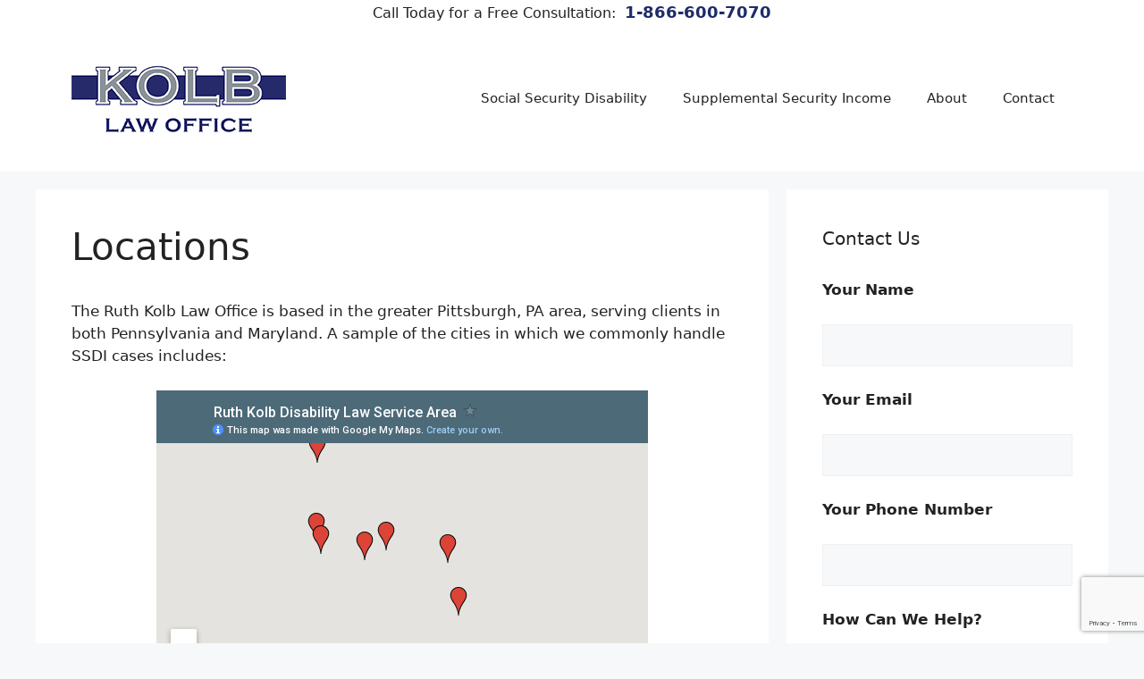

--- FILE ---
content_type: text/html; charset=UTF-8
request_url: https://www.kolblegal.com/locations/
body_size: 10951
content:
<!DOCTYPE html>
<html lang="en-US" prefix="og: https://ogp.me/ns#">
<head>
	<meta charset="UTF-8">
		<style>img:is([sizes="auto" i], [sizes^="auto," i]) { contain-intrinsic-size: 3000px 1500px }</style>
	<meta name="viewport" content="width=device-width, initial-scale=1">
<!-- Search Engine Optimization by Rank Math - https://rankmath.com/ -->
<title>Social Security Disability Attorney Service Area - Ruth Kolb</title>
<meta name="description" content="The Ruth Kolb Law Office serves clients in both Pennsylvania and Maryland for social security disability applications and appeals."/>
<meta name="robots" content="follow, index, max-snippet:-1, max-video-preview:-1, max-image-preview:large"/>
<link rel="canonical" href="https://www.kolblegal.com/locations/" />
<meta property="og:locale" content="en_US" />
<meta property="og:type" content="article" />
<meta property="og:title" content="Social Security Disability Attorney Service Area - Ruth Kolb" />
<meta property="og:description" content="The Ruth Kolb Law Office serves clients in both Pennsylvania and Maryland for social security disability applications and appeals." />
<meta property="og:url" content="https://www.kolblegal.com/locations/" />
<meta property="og:site_name" content="Kolb Law Office" />
<meta property="article:publisher" content="https://www.facebook.com/RuthKolbLaw" />
<meta property="og:updated_time" content="2016-05-25T02:59:56+00:00" />
<meta property="article:published_time" content="2015-05-26T14:02:49+00:00" />
<meta property="article:modified_time" content="2016-05-25T02:59:56+00:00" />
<meta name="twitter:card" content="summary_large_image" />
<meta name="twitter:title" content="Social Security Disability Attorney Service Area - Ruth Kolb" />
<meta name="twitter:description" content="The Ruth Kolb Law Office serves clients in both Pennsylvania and Maryland for social security disability applications and appeals." />
<meta name="twitter:label1" content="Time to read" />
<meta name="twitter:data1" content="1 minute" />
<script type="application/ld+json" class="rank-math-schema">{"@context":"https://schema.org","@graph":[{"@type":["LegalService","Organization"],"@id":"https://www.kolblegal.com/#organization","name":"Kolb Law Office","url":"https://www.kolblegal.com","sameAs":["https://www.facebook.com/RuthKolbLaw","https://www.linkedin.com/pub/ruth-kolb/59/4a/166"],"logo":{"@type":"ImageObject","@id":"https://www.kolblegal.com/#logo","url":"https://www.kolblegal.com/wp-content/uploads/2012/11/kolb-law-office-logo.png","contentUrl":"https://www.kolblegal.com/wp-content/uploads/2012/11/kolb-law-office-logo.png","caption":"Kolb Law Office","inLanguage":"en-US","width":"240","height":"125"},"openingHours":["Monday,Tuesday,Wednesday,Thursday,Friday,Saturday,Sunday 09:00-17:00"],"image":{"@id":"https://www.kolblegal.com/#logo"}},{"@type":"WebSite","@id":"https://www.kolblegal.com/#website","url":"https://www.kolblegal.com","name":"Kolb Law Office","publisher":{"@id":"https://www.kolblegal.com/#organization"},"inLanguage":"en-US"},{"@type":"WebPage","@id":"https://www.kolblegal.com/locations/#webpage","url":"https://www.kolblegal.com/locations/","name":"Social Security Disability Attorney Service Area - Ruth Kolb","datePublished":"2015-05-26T14:02:49+00:00","dateModified":"2016-05-25T02:59:56+00:00","isPartOf":{"@id":"https://www.kolblegal.com/#website"},"inLanguage":"en-US"},{"@type":"Person","@id":"https://www.kolblegal.com/locations/#author","name":"Ruth F. Kolb","image":{"@type":"ImageObject","@id":"https://secure.gravatar.com/avatar/50d864377ff3e0dc2fb7a57ddee4847dd4a771bbdb68ee4fff5ed62f49e2fefd?s=96&amp;d=mm&amp;r=g","url":"https://secure.gravatar.com/avatar/50d864377ff3e0dc2fb7a57ddee4847dd4a771bbdb68ee4fff5ed62f49e2fefd?s=96&amp;d=mm&amp;r=g","caption":"Ruth F. Kolb","inLanguage":"en-US"},"sameAs":["https://www.kolblegal.com"],"worksFor":{"@id":"https://www.kolblegal.com/#organization"}},{"@type":"Article","headline":"Social Security Disability Attorney Service Area - Ruth Kolb","datePublished":"2015-05-26T14:02:49+00:00","dateModified":"2016-05-25T02:59:56+00:00","author":{"@id":"https://www.kolblegal.com/locations/#author","name":"Ruth F. Kolb"},"publisher":{"@id":"https://www.kolblegal.com/#organization"},"description":"The Ruth Kolb Law Office serves clients in both Pennsylvania and Maryland for social security disability applications and appeals.","name":"Social Security Disability Attorney Service Area - Ruth Kolb","@id":"https://www.kolblegal.com/locations/#richSnippet","isPartOf":{"@id":"https://www.kolblegal.com/locations/#webpage"},"inLanguage":"en-US","mainEntityOfPage":{"@id":"https://www.kolblegal.com/locations/#webpage"}}]}</script>
<!-- /Rank Math WordPress SEO plugin -->

<link rel="alternate" type="application/rss+xml" title="Kolb Law Office &raquo; Feed" href="https://www.kolblegal.com/feed/" />
<link rel="alternate" type="application/rss+xml" title="Kolb Law Office &raquo; Comments Feed" href="https://www.kolblegal.com/comments/feed/" />
<script>
window._wpemojiSettings = {"baseUrl":"https:\/\/s.w.org\/images\/core\/emoji\/16.0.1\/72x72\/","ext":".png","svgUrl":"https:\/\/s.w.org\/images\/core\/emoji\/16.0.1\/svg\/","svgExt":".svg","source":{"concatemoji":"https:\/\/www.kolblegal.com\/wp-includes\/js\/wp-emoji-release.min.js?ver=6.8.3"}};
/*! This file is auto-generated */
!function(s,n){var o,i,e;function c(e){try{var t={supportTests:e,timestamp:(new Date).valueOf()};sessionStorage.setItem(o,JSON.stringify(t))}catch(e){}}function p(e,t,n){e.clearRect(0,0,e.canvas.width,e.canvas.height),e.fillText(t,0,0);var t=new Uint32Array(e.getImageData(0,0,e.canvas.width,e.canvas.height).data),a=(e.clearRect(0,0,e.canvas.width,e.canvas.height),e.fillText(n,0,0),new Uint32Array(e.getImageData(0,0,e.canvas.width,e.canvas.height).data));return t.every(function(e,t){return e===a[t]})}function u(e,t){e.clearRect(0,0,e.canvas.width,e.canvas.height),e.fillText(t,0,0);for(var n=e.getImageData(16,16,1,1),a=0;a<n.data.length;a++)if(0!==n.data[a])return!1;return!0}function f(e,t,n,a){switch(t){case"flag":return n(e,"\ud83c\udff3\ufe0f\u200d\u26a7\ufe0f","\ud83c\udff3\ufe0f\u200b\u26a7\ufe0f")?!1:!n(e,"\ud83c\udde8\ud83c\uddf6","\ud83c\udde8\u200b\ud83c\uddf6")&&!n(e,"\ud83c\udff4\udb40\udc67\udb40\udc62\udb40\udc65\udb40\udc6e\udb40\udc67\udb40\udc7f","\ud83c\udff4\u200b\udb40\udc67\u200b\udb40\udc62\u200b\udb40\udc65\u200b\udb40\udc6e\u200b\udb40\udc67\u200b\udb40\udc7f");case"emoji":return!a(e,"\ud83e\udedf")}return!1}function g(e,t,n,a){var r="undefined"!=typeof WorkerGlobalScope&&self instanceof WorkerGlobalScope?new OffscreenCanvas(300,150):s.createElement("canvas"),o=r.getContext("2d",{willReadFrequently:!0}),i=(o.textBaseline="top",o.font="600 32px Arial",{});return e.forEach(function(e){i[e]=t(o,e,n,a)}),i}function t(e){var t=s.createElement("script");t.src=e,t.defer=!0,s.head.appendChild(t)}"undefined"!=typeof Promise&&(o="wpEmojiSettingsSupports",i=["flag","emoji"],n.supports={everything:!0,everythingExceptFlag:!0},e=new Promise(function(e){s.addEventListener("DOMContentLoaded",e,{once:!0})}),new Promise(function(t){var n=function(){try{var e=JSON.parse(sessionStorage.getItem(o));if("object"==typeof e&&"number"==typeof e.timestamp&&(new Date).valueOf()<e.timestamp+604800&&"object"==typeof e.supportTests)return e.supportTests}catch(e){}return null}();if(!n){if("undefined"!=typeof Worker&&"undefined"!=typeof OffscreenCanvas&&"undefined"!=typeof URL&&URL.createObjectURL&&"undefined"!=typeof Blob)try{var e="postMessage("+g.toString()+"("+[JSON.stringify(i),f.toString(),p.toString(),u.toString()].join(",")+"));",a=new Blob([e],{type:"text/javascript"}),r=new Worker(URL.createObjectURL(a),{name:"wpTestEmojiSupports"});return void(r.onmessage=function(e){c(n=e.data),r.terminate(),t(n)})}catch(e){}c(n=g(i,f,p,u))}t(n)}).then(function(e){for(var t in e)n.supports[t]=e[t],n.supports.everything=n.supports.everything&&n.supports[t],"flag"!==t&&(n.supports.everythingExceptFlag=n.supports.everythingExceptFlag&&n.supports[t]);n.supports.everythingExceptFlag=n.supports.everythingExceptFlag&&!n.supports.flag,n.DOMReady=!1,n.readyCallback=function(){n.DOMReady=!0}}).then(function(){return e}).then(function(){var e;n.supports.everything||(n.readyCallback(),(e=n.source||{}).concatemoji?t(e.concatemoji):e.wpemoji&&e.twemoji&&(t(e.twemoji),t(e.wpemoji)))}))}((window,document),window._wpemojiSettings);
</script>
<style id='wp-emoji-styles-inline-css'>

	img.wp-smiley, img.emoji {
		display: inline !important;
		border: none !important;
		box-shadow: none !important;
		height: 1em !important;
		width: 1em !important;
		margin: 0 0.07em !important;
		vertical-align: -0.1em !important;
		background: none !important;
		padding: 0 !important;
	}
</style>
<link rel='stylesheet' id='wp-block-library-css' href='https://www.kolblegal.com/wp-includes/css/dist/block-library/style.min.css?ver=6.8.3' media='all' />
<style id='classic-theme-styles-inline-css'>
/*! This file is auto-generated */
.wp-block-button__link{color:#fff;background-color:#32373c;border-radius:9999px;box-shadow:none;text-decoration:none;padding:calc(.667em + 2px) calc(1.333em + 2px);font-size:1.125em}.wp-block-file__button{background:#32373c;color:#fff;text-decoration:none}
</style>
<style id='global-styles-inline-css'>
:root{--wp--preset--aspect-ratio--square: 1;--wp--preset--aspect-ratio--4-3: 4/3;--wp--preset--aspect-ratio--3-4: 3/4;--wp--preset--aspect-ratio--3-2: 3/2;--wp--preset--aspect-ratio--2-3: 2/3;--wp--preset--aspect-ratio--16-9: 16/9;--wp--preset--aspect-ratio--9-16: 9/16;--wp--preset--color--black: #000000;--wp--preset--color--cyan-bluish-gray: #abb8c3;--wp--preset--color--white: #ffffff;--wp--preset--color--pale-pink: #f78da7;--wp--preset--color--vivid-red: #cf2e2e;--wp--preset--color--luminous-vivid-orange: #ff6900;--wp--preset--color--luminous-vivid-amber: #fcb900;--wp--preset--color--light-green-cyan: #7bdcb5;--wp--preset--color--vivid-green-cyan: #00d084;--wp--preset--color--pale-cyan-blue: #8ed1fc;--wp--preset--color--vivid-cyan-blue: #0693e3;--wp--preset--color--vivid-purple: #9b51e0;--wp--preset--color--contrast: var(--contrast);--wp--preset--color--contrast-2: var(--contrast-2);--wp--preset--color--contrast-3: var(--contrast-3);--wp--preset--color--base: var(--base);--wp--preset--color--base-2: var(--base-2);--wp--preset--color--base-3: var(--base-3);--wp--preset--color--accent: var(--accent);--wp--preset--gradient--vivid-cyan-blue-to-vivid-purple: linear-gradient(135deg,rgba(6,147,227,1) 0%,rgb(155,81,224) 100%);--wp--preset--gradient--light-green-cyan-to-vivid-green-cyan: linear-gradient(135deg,rgb(122,220,180) 0%,rgb(0,208,130) 100%);--wp--preset--gradient--luminous-vivid-amber-to-luminous-vivid-orange: linear-gradient(135deg,rgba(252,185,0,1) 0%,rgba(255,105,0,1) 100%);--wp--preset--gradient--luminous-vivid-orange-to-vivid-red: linear-gradient(135deg,rgba(255,105,0,1) 0%,rgb(207,46,46) 100%);--wp--preset--gradient--very-light-gray-to-cyan-bluish-gray: linear-gradient(135deg,rgb(238,238,238) 0%,rgb(169,184,195) 100%);--wp--preset--gradient--cool-to-warm-spectrum: linear-gradient(135deg,rgb(74,234,220) 0%,rgb(151,120,209) 20%,rgb(207,42,186) 40%,rgb(238,44,130) 60%,rgb(251,105,98) 80%,rgb(254,248,76) 100%);--wp--preset--gradient--blush-light-purple: linear-gradient(135deg,rgb(255,206,236) 0%,rgb(152,150,240) 100%);--wp--preset--gradient--blush-bordeaux: linear-gradient(135deg,rgb(254,205,165) 0%,rgb(254,45,45) 50%,rgb(107,0,62) 100%);--wp--preset--gradient--luminous-dusk: linear-gradient(135deg,rgb(255,203,112) 0%,rgb(199,81,192) 50%,rgb(65,88,208) 100%);--wp--preset--gradient--pale-ocean: linear-gradient(135deg,rgb(255,245,203) 0%,rgb(182,227,212) 50%,rgb(51,167,181) 100%);--wp--preset--gradient--electric-grass: linear-gradient(135deg,rgb(202,248,128) 0%,rgb(113,206,126) 100%);--wp--preset--gradient--midnight: linear-gradient(135deg,rgb(2,3,129) 0%,rgb(40,116,252) 100%);--wp--preset--font-size--small: 13px;--wp--preset--font-size--medium: 20px;--wp--preset--font-size--large: 36px;--wp--preset--font-size--x-large: 42px;--wp--preset--spacing--20: 0.44rem;--wp--preset--spacing--30: 0.67rem;--wp--preset--spacing--40: 1rem;--wp--preset--spacing--50: 1.5rem;--wp--preset--spacing--60: 2.25rem;--wp--preset--spacing--70: 3.38rem;--wp--preset--spacing--80: 5.06rem;--wp--preset--shadow--natural: 6px 6px 9px rgba(0, 0, 0, 0.2);--wp--preset--shadow--deep: 12px 12px 50px rgba(0, 0, 0, 0.4);--wp--preset--shadow--sharp: 6px 6px 0px rgba(0, 0, 0, 0.2);--wp--preset--shadow--outlined: 6px 6px 0px -3px rgba(255, 255, 255, 1), 6px 6px rgba(0, 0, 0, 1);--wp--preset--shadow--crisp: 6px 6px 0px rgba(0, 0, 0, 1);}:where(.is-layout-flex){gap: 0.5em;}:where(.is-layout-grid){gap: 0.5em;}body .is-layout-flex{display: flex;}.is-layout-flex{flex-wrap: wrap;align-items: center;}.is-layout-flex > :is(*, div){margin: 0;}body .is-layout-grid{display: grid;}.is-layout-grid > :is(*, div){margin: 0;}:where(.wp-block-columns.is-layout-flex){gap: 2em;}:where(.wp-block-columns.is-layout-grid){gap: 2em;}:where(.wp-block-post-template.is-layout-flex){gap: 1.25em;}:where(.wp-block-post-template.is-layout-grid){gap: 1.25em;}.has-black-color{color: var(--wp--preset--color--black) !important;}.has-cyan-bluish-gray-color{color: var(--wp--preset--color--cyan-bluish-gray) !important;}.has-white-color{color: var(--wp--preset--color--white) !important;}.has-pale-pink-color{color: var(--wp--preset--color--pale-pink) !important;}.has-vivid-red-color{color: var(--wp--preset--color--vivid-red) !important;}.has-luminous-vivid-orange-color{color: var(--wp--preset--color--luminous-vivid-orange) !important;}.has-luminous-vivid-amber-color{color: var(--wp--preset--color--luminous-vivid-amber) !important;}.has-light-green-cyan-color{color: var(--wp--preset--color--light-green-cyan) !important;}.has-vivid-green-cyan-color{color: var(--wp--preset--color--vivid-green-cyan) !important;}.has-pale-cyan-blue-color{color: var(--wp--preset--color--pale-cyan-blue) !important;}.has-vivid-cyan-blue-color{color: var(--wp--preset--color--vivid-cyan-blue) !important;}.has-vivid-purple-color{color: var(--wp--preset--color--vivid-purple) !important;}.has-black-background-color{background-color: var(--wp--preset--color--black) !important;}.has-cyan-bluish-gray-background-color{background-color: var(--wp--preset--color--cyan-bluish-gray) !important;}.has-white-background-color{background-color: var(--wp--preset--color--white) !important;}.has-pale-pink-background-color{background-color: var(--wp--preset--color--pale-pink) !important;}.has-vivid-red-background-color{background-color: var(--wp--preset--color--vivid-red) !important;}.has-luminous-vivid-orange-background-color{background-color: var(--wp--preset--color--luminous-vivid-orange) !important;}.has-luminous-vivid-amber-background-color{background-color: var(--wp--preset--color--luminous-vivid-amber) !important;}.has-light-green-cyan-background-color{background-color: var(--wp--preset--color--light-green-cyan) !important;}.has-vivid-green-cyan-background-color{background-color: var(--wp--preset--color--vivid-green-cyan) !important;}.has-pale-cyan-blue-background-color{background-color: var(--wp--preset--color--pale-cyan-blue) !important;}.has-vivid-cyan-blue-background-color{background-color: var(--wp--preset--color--vivid-cyan-blue) !important;}.has-vivid-purple-background-color{background-color: var(--wp--preset--color--vivid-purple) !important;}.has-black-border-color{border-color: var(--wp--preset--color--black) !important;}.has-cyan-bluish-gray-border-color{border-color: var(--wp--preset--color--cyan-bluish-gray) !important;}.has-white-border-color{border-color: var(--wp--preset--color--white) !important;}.has-pale-pink-border-color{border-color: var(--wp--preset--color--pale-pink) !important;}.has-vivid-red-border-color{border-color: var(--wp--preset--color--vivid-red) !important;}.has-luminous-vivid-orange-border-color{border-color: var(--wp--preset--color--luminous-vivid-orange) !important;}.has-luminous-vivid-amber-border-color{border-color: var(--wp--preset--color--luminous-vivid-amber) !important;}.has-light-green-cyan-border-color{border-color: var(--wp--preset--color--light-green-cyan) !important;}.has-vivid-green-cyan-border-color{border-color: var(--wp--preset--color--vivid-green-cyan) !important;}.has-pale-cyan-blue-border-color{border-color: var(--wp--preset--color--pale-cyan-blue) !important;}.has-vivid-cyan-blue-border-color{border-color: var(--wp--preset--color--vivid-cyan-blue) !important;}.has-vivid-purple-border-color{border-color: var(--wp--preset--color--vivid-purple) !important;}.has-vivid-cyan-blue-to-vivid-purple-gradient-background{background: var(--wp--preset--gradient--vivid-cyan-blue-to-vivid-purple) !important;}.has-light-green-cyan-to-vivid-green-cyan-gradient-background{background: var(--wp--preset--gradient--light-green-cyan-to-vivid-green-cyan) !important;}.has-luminous-vivid-amber-to-luminous-vivid-orange-gradient-background{background: var(--wp--preset--gradient--luminous-vivid-amber-to-luminous-vivid-orange) !important;}.has-luminous-vivid-orange-to-vivid-red-gradient-background{background: var(--wp--preset--gradient--luminous-vivid-orange-to-vivid-red) !important;}.has-very-light-gray-to-cyan-bluish-gray-gradient-background{background: var(--wp--preset--gradient--very-light-gray-to-cyan-bluish-gray) !important;}.has-cool-to-warm-spectrum-gradient-background{background: var(--wp--preset--gradient--cool-to-warm-spectrum) !important;}.has-blush-light-purple-gradient-background{background: var(--wp--preset--gradient--blush-light-purple) !important;}.has-blush-bordeaux-gradient-background{background: var(--wp--preset--gradient--blush-bordeaux) !important;}.has-luminous-dusk-gradient-background{background: var(--wp--preset--gradient--luminous-dusk) !important;}.has-pale-ocean-gradient-background{background: var(--wp--preset--gradient--pale-ocean) !important;}.has-electric-grass-gradient-background{background: var(--wp--preset--gradient--electric-grass) !important;}.has-midnight-gradient-background{background: var(--wp--preset--gradient--midnight) !important;}.has-small-font-size{font-size: var(--wp--preset--font-size--small) !important;}.has-medium-font-size{font-size: var(--wp--preset--font-size--medium) !important;}.has-large-font-size{font-size: var(--wp--preset--font-size--large) !important;}.has-x-large-font-size{font-size: var(--wp--preset--font-size--x-large) !important;}
:where(.wp-block-post-template.is-layout-flex){gap: 1.25em;}:where(.wp-block-post-template.is-layout-grid){gap: 1.25em;}
:where(.wp-block-columns.is-layout-flex){gap: 2em;}:where(.wp-block-columns.is-layout-grid){gap: 2em;}
:root :where(.wp-block-pullquote){font-size: 1.5em;line-height: 1.6;}
</style>
<link rel='stylesheet' id='contact-form-7-css' href='https://www.kolblegal.com/wp-content/plugins/contact-form-7/includes/css/styles.css?ver=6.0.6' media='all' />
<link rel='stylesheet' id='widgetopts-styles-css' href='https://www.kolblegal.com/wp-content/plugins/widget-options/assets/css/widget-options.css?ver=4.1.1' media='all' />
<link rel='stylesheet' id='generate-style-css' href='https://www.kolblegal.com/wp-content/themes/generatepress/assets/css/main.min.css?ver=3.6.0' media='all' />
<style id='generate-style-inline-css'>
body{background-color:var(--base-2);color:var(--contrast);}a{color:var(--accent);}a{text-decoration:underline;}.entry-title a, .site-branding a, a.button, .wp-block-button__link, .main-navigation a{text-decoration:none;}a:hover, a:focus, a:active{color:var(--contrast);}.wp-block-group__inner-container{max-width:1200px;margin-left:auto;margin-right:auto;}.site-header .header-image{width:240px;}:root{--contrast:#222222;--contrast-2:#575760;--contrast-3:#b2b2be;--base:#f0f0f0;--base-2:#f7f8f9;--base-3:#ffffff;--accent:#1e73be;}:root .has-contrast-color{color:var(--contrast);}:root .has-contrast-background-color{background-color:var(--contrast);}:root .has-contrast-2-color{color:var(--contrast-2);}:root .has-contrast-2-background-color{background-color:var(--contrast-2);}:root .has-contrast-3-color{color:var(--contrast-3);}:root .has-contrast-3-background-color{background-color:var(--contrast-3);}:root .has-base-color{color:var(--base);}:root .has-base-background-color{background-color:var(--base);}:root .has-base-2-color{color:var(--base-2);}:root .has-base-2-background-color{background-color:var(--base-2);}:root .has-base-3-color{color:var(--base-3);}:root .has-base-3-background-color{background-color:var(--base-3);}:root .has-accent-color{color:var(--accent);}:root .has-accent-background-color{background-color:var(--accent);}.top-bar{background-color:#636363;color:#ffffff;}.top-bar a{color:#ffffff;}.top-bar a:hover{color:#303030;}.site-header{background-color:var(--base-3);}.main-title a,.main-title a:hover{color:var(--contrast);}.site-description{color:var(--contrast-2);}.mobile-menu-control-wrapper .menu-toggle,.mobile-menu-control-wrapper .menu-toggle:hover,.mobile-menu-control-wrapper .menu-toggle:focus,.has-inline-mobile-toggle #site-navigation.toggled{background-color:rgba(0, 0, 0, 0.02);}.main-navigation,.main-navigation ul ul{background-color:var(--base-3);}.main-navigation .main-nav ul li a, .main-navigation .menu-toggle, .main-navigation .menu-bar-items{color:var(--contrast);}.main-navigation .main-nav ul li:not([class*="current-menu-"]):hover > a, .main-navigation .main-nav ul li:not([class*="current-menu-"]):focus > a, .main-navigation .main-nav ul li.sfHover:not([class*="current-menu-"]) > a, .main-navigation .menu-bar-item:hover > a, .main-navigation .menu-bar-item.sfHover > a{color:var(--accent);}button.menu-toggle:hover,button.menu-toggle:focus{color:var(--contrast);}.main-navigation .main-nav ul li[class*="current-menu-"] > a{color:var(--accent);}.navigation-search input[type="search"],.navigation-search input[type="search"]:active, .navigation-search input[type="search"]:focus, .main-navigation .main-nav ul li.search-item.active > a, .main-navigation .menu-bar-items .search-item.active > a{color:var(--accent);}.main-navigation ul ul{background-color:var(--base);}.separate-containers .inside-article, .separate-containers .comments-area, .separate-containers .page-header, .one-container .container, .separate-containers .paging-navigation, .inside-page-header{background-color:var(--base-3);}.entry-title a{color:var(--contrast);}.entry-title a:hover{color:var(--contrast-2);}.entry-meta{color:var(--contrast-2);}.sidebar .widget{background-color:var(--base-3);}.footer-widgets{background-color:var(--base-3);}.site-info{background-color:var(--base-3);}input[type="text"],input[type="email"],input[type="url"],input[type="password"],input[type="search"],input[type="tel"],input[type="number"],textarea,select{color:var(--contrast);background-color:var(--base-2);border-color:var(--base);}input[type="text"]:focus,input[type="email"]:focus,input[type="url"]:focus,input[type="password"]:focus,input[type="search"]:focus,input[type="tel"]:focus,input[type="number"]:focus,textarea:focus,select:focus{color:var(--contrast);background-color:var(--base-2);border-color:var(--contrast-3);}button,html input[type="button"],input[type="reset"],input[type="submit"],a.button,a.wp-block-button__link:not(.has-background){color:#ffffff;background-color:#55555e;}button:hover,html input[type="button"]:hover,input[type="reset"]:hover,input[type="submit"]:hover,a.button:hover,button:focus,html input[type="button"]:focus,input[type="reset"]:focus,input[type="submit"]:focus,a.button:focus,a.wp-block-button__link:not(.has-background):active,a.wp-block-button__link:not(.has-background):focus,a.wp-block-button__link:not(.has-background):hover{color:#ffffff;background-color:#3f4047;}a.generate-back-to-top{background-color:rgba( 0,0,0,0.4 );color:#ffffff;}a.generate-back-to-top:hover,a.generate-back-to-top:focus{background-color:rgba( 0,0,0,0.6 );color:#ffffff;}:root{--gp-search-modal-bg-color:var(--base-3);--gp-search-modal-text-color:var(--contrast);--gp-search-modal-overlay-bg-color:rgba(0,0,0,0.2);}@media (max-width: 768px){.main-navigation .menu-bar-item:hover > a, .main-navigation .menu-bar-item.sfHover > a{background:none;color:var(--contrast);}}.nav-below-header .main-navigation .inside-navigation.grid-container, .nav-above-header .main-navigation .inside-navigation.grid-container{padding:0px 20px 0px 20px;}.site-main .wp-block-group__inner-container{padding:40px;}.separate-containers .paging-navigation{padding-top:20px;padding-bottom:20px;}.entry-content .alignwide, body:not(.no-sidebar) .entry-content .alignfull{margin-left:-40px;width:calc(100% + 80px);max-width:calc(100% + 80px);}.rtl .menu-item-has-children .dropdown-menu-toggle{padding-left:20px;}.rtl .main-navigation .main-nav ul li.menu-item-has-children > a{padding-right:20px;}@media (max-width:768px){.separate-containers .inside-article, .separate-containers .comments-area, .separate-containers .page-header, .separate-containers .paging-navigation, .one-container .site-content, .inside-page-header{padding:30px;}.site-main .wp-block-group__inner-container{padding:30px;}.inside-top-bar{padding-right:30px;padding-left:30px;}.inside-header{padding-right:0px;padding-left:0px;}.widget-area .widget{padding-top:30px;padding-right:30px;padding-bottom:30px;padding-left:30px;}.footer-widgets-container{padding-top:30px;padding-right:30px;padding-bottom:30px;padding-left:30px;}.inside-site-info{padding-right:30px;padding-left:30px;}.entry-content .alignwide, body:not(.no-sidebar) .entry-content .alignfull{margin-left:-30px;width:calc(100% + 60px);max-width:calc(100% + 60px);}.one-container .site-main .paging-navigation{margin-bottom:20px;}}/* End cached CSS */.is-right-sidebar{width:30%;}.is-left-sidebar{width:30%;}.site-content .content-area{width:70%;}@media (max-width: 768px){.main-navigation .menu-toggle,.sidebar-nav-mobile:not(#sticky-placeholder){display:block;}.main-navigation ul,.gen-sidebar-nav,.main-navigation:not(.slideout-navigation):not(.toggled) .main-nav > ul,.has-inline-mobile-toggle #site-navigation .inside-navigation > *:not(.navigation-search):not(.main-nav){display:none;}.nav-align-right .inside-navigation,.nav-align-center .inside-navigation{justify-content:space-between;}.has-inline-mobile-toggle .mobile-menu-control-wrapper{display:flex;flex-wrap:wrap;}.has-inline-mobile-toggle .inside-header{flex-direction:row;text-align:left;flex-wrap:wrap;}.has-inline-mobile-toggle .header-widget,.has-inline-mobile-toggle #site-navigation{flex-basis:100%;}.nav-float-left .has-inline-mobile-toggle #site-navigation{order:10;}}
.dynamic-author-image-rounded{border-radius:100%;}.dynamic-featured-image, .dynamic-author-image{vertical-align:middle;}.one-container.blog .dynamic-content-template:not(:last-child), .one-container.archive .dynamic-content-template:not(:last-child){padding-bottom:0px;}.dynamic-entry-excerpt > p:last-child{margin-bottom:0px;}
</style>
<link rel='stylesheet' id='generate-child-css' href='https://www.kolblegal.com/wp-content/themes/KL_child/style.css?ver=1677188063' media='all' />
<style id='generateblocks-inline-css'>
.gb-container.gb-tabs__item:not(.gb-tabs__item-open){display:none;}.gb-container-e25bb65b{text-align:center;background-color:var(--base-3);}.gb-container-e25bb65b:hover{background-color:var(--base-3);}div.gb-headline-edaf3e70{display:inline-block;font-size:16px;text-align:left;}div.gb-headline-89ae6922{display:inline-block;font-size:18px;text-align:left;padding-left:5px;color:#1e2c69;}:root{--gb-container-width:1200px;}.gb-container .wp-block-image img{vertical-align:middle;}.gb-grid-wrapper .wp-block-image{margin-bottom:0;}.gb-highlight{background:none;}.gb-shape{line-height:0;}.gb-container-link{position:absolute;top:0;right:0;bottom:0;left:0;z-index:99;}
</style>
<link rel='stylesheet' id='generate-navigation-branding-css' href='https://www.kolblegal.com/wp-content/plugins/gp-premium/menu-plus/functions/css/navigation-branding-flex.min.css?ver=2.5.3' media='all' />
<style id='generate-navigation-branding-inline-css'>
@media (max-width: 768px){.site-header, #site-navigation, #sticky-navigation{display:none !important;opacity:0.0;}#mobile-header{display:block !important;width:100% !important;}#mobile-header .main-nav > ul{display:none;}#mobile-header.toggled .main-nav > ul, #mobile-header .menu-toggle, #mobile-header .mobile-bar-items{display:block;}#mobile-header .main-nav{-ms-flex:0 0 100%;flex:0 0 100%;-webkit-box-ordinal-group:5;-ms-flex-order:4;order:4;}}.main-navigation.has-branding .inside-navigation.grid-container, .main-navigation.has-branding.grid-container .inside-navigation:not(.grid-container){padding:0px 40px 0px 40px;}.main-navigation.has-branding:not(.grid-container) .inside-navigation:not(.grid-container) .navigation-branding{margin-left:10px;}.navigation-branding img, .site-logo.mobile-header-logo img{height:60px;width:auto;}.navigation-branding .main-title{line-height:60px;}@media (max-width: 768px){.main-navigation.has-branding.nav-align-center .menu-bar-items, .main-navigation.has-sticky-branding.navigation-stick.nav-align-center .menu-bar-items{margin-left:auto;}.navigation-branding{margin-right:auto;margin-left:10px;}.navigation-branding .main-title, .mobile-header-navigation .site-logo{margin-left:10px;}.main-navigation.has-branding .inside-navigation.grid-container{padding:0px;}}
</style>
<script src="https://www.kolblegal.com/wp-includes/js/jquery/jquery.min.js?ver=3.7.1" id="jquery-core-js"></script>
<script src="https://www.kolblegal.com/wp-includes/js/jquery/jquery-migrate.min.js?ver=3.4.1" id="jquery-migrate-js"></script>
<link rel="https://api.w.org/" href="https://www.kolblegal.com/wp-json/" /><link rel="alternate" title="JSON" type="application/json" href="https://www.kolblegal.com/wp-json/wp/v2/pages/1015" /><link rel="EditURI" type="application/rsd+xml" title="RSD" href="https://www.kolblegal.com/xmlrpc.php?rsd" />
<meta name="generator" content="WordPress 6.8.3" />
<link rel='shortlink' href='https://www.kolblegal.com/?p=1015' />
<link rel="alternate" title="oEmbed (JSON)" type="application/json+oembed" href="https://www.kolblegal.com/wp-json/oembed/1.0/embed?url=https%3A%2F%2Fwww.kolblegal.com%2Flocations%2F" />
<link rel="alternate" title="oEmbed (XML)" type="text/xml+oembed" href="https://www.kolblegal.com/wp-json/oembed/1.0/embed?url=https%3A%2F%2Fwww.kolblegal.com%2Flocations%2F&#038;format=xml" />
</head>

<body class="wp-singular page-template page-template-template-no-bio page-template-template-no-bio-php page page-id-1015 page-parent wp-custom-logo wp-embed-responsive wp-theme-generatepress wp-child-theme-KL_child sticky-menu-fade mobile-header mobile-header-logo right-sidebar nav-float-right separate-containers header-aligned-left dropdown-hover" itemtype="https://schema.org/WebPage" itemscope>
	<a class="screen-reader-text skip-link" href="#content" title="Skip to content">Skip to content</a><div class="gb-container gb-container-e25bb65b">

<div class="gb-headline gb-headline-edaf3e70 gb-headline-text">Call Today for a Free Consultation:</div>



<div class="gb-headline gb-headline-89ae6922 gb-headline-text"><strong>1-866-600-7070</strong></div>

</div>		<header class="site-header has-inline-mobile-toggle" id="masthead" aria-label="Site"  itemtype="https://schema.org/WPHeader" itemscope>
			<div class="inside-header grid-container">
				<div class="site-logo">
					<a href="https://www.kolblegal.com/" rel="home">
						<img  class="header-image is-logo-image" alt="Kolb Law Office" src="https://www.kolblegal.com/wp-content/uploads/2012/11/kolb-law-office-logo.png" width="240" height="125" />
					</a>
				</div>	<nav class="main-navigation mobile-menu-control-wrapper" id="mobile-menu-control-wrapper" aria-label="Mobile Toggle">
				<button data-nav="site-navigation" class="menu-toggle" aria-controls="primary-menu" aria-expanded="false">
			<span class="gp-icon icon-menu-bars"><svg viewBox="0 0 512 512" aria-hidden="true" xmlns="http://www.w3.org/2000/svg" width="1em" height="1em"><path d="M0 96c0-13.255 10.745-24 24-24h464c13.255 0 24 10.745 24 24s-10.745 24-24 24H24c-13.255 0-24-10.745-24-24zm0 160c0-13.255 10.745-24 24-24h464c13.255 0 24 10.745 24 24s-10.745 24-24 24H24c-13.255 0-24-10.745-24-24zm0 160c0-13.255 10.745-24 24-24h464c13.255 0 24 10.745 24 24s-10.745 24-24 24H24c-13.255 0-24-10.745-24-24z" /></svg><svg viewBox="0 0 512 512" aria-hidden="true" xmlns="http://www.w3.org/2000/svg" width="1em" height="1em"><path d="M71.029 71.029c9.373-9.372 24.569-9.372 33.942 0L256 222.059l151.029-151.03c9.373-9.372 24.569-9.372 33.942 0 9.372 9.373 9.372 24.569 0 33.942L289.941 256l151.03 151.029c9.372 9.373 9.372 24.569 0 33.942-9.373 9.372-24.569 9.372-33.942 0L256 289.941l-151.029 151.03c-9.373 9.372-24.569 9.372-33.942 0-9.372-9.373-9.372-24.569 0-33.942L222.059 256 71.029 104.971c-9.372-9.373-9.372-24.569 0-33.942z" /></svg></span><span class="screen-reader-text">Menu</span>		</button>
	</nav>
			<nav class="main-navigation sub-menu-right" id="site-navigation" aria-label="Primary"  itemtype="https://schema.org/SiteNavigationElement" itemscope>
			<div class="inside-navigation grid-container">
								<button class="menu-toggle" aria-controls="primary-menu" aria-expanded="false">
					<span class="gp-icon icon-menu-bars"><svg viewBox="0 0 512 512" aria-hidden="true" xmlns="http://www.w3.org/2000/svg" width="1em" height="1em"><path d="M0 96c0-13.255 10.745-24 24-24h464c13.255 0 24 10.745 24 24s-10.745 24-24 24H24c-13.255 0-24-10.745-24-24zm0 160c0-13.255 10.745-24 24-24h464c13.255 0 24 10.745 24 24s-10.745 24-24 24H24c-13.255 0-24-10.745-24-24zm0 160c0-13.255 10.745-24 24-24h464c13.255 0 24 10.745 24 24s-10.745 24-24 24H24c-13.255 0-24-10.745-24-24z" /></svg><svg viewBox="0 0 512 512" aria-hidden="true" xmlns="http://www.w3.org/2000/svg" width="1em" height="1em"><path d="M71.029 71.029c9.373-9.372 24.569-9.372 33.942 0L256 222.059l151.029-151.03c9.373-9.372 24.569-9.372 33.942 0 9.372 9.373 9.372 24.569 0 33.942L289.941 256l151.03 151.029c9.372 9.373 9.372 24.569 0 33.942-9.373 9.372-24.569 9.372-33.942 0L256 289.941l-151.029 151.03c-9.373 9.372-24.569 9.372-33.942 0-9.372-9.373-9.372-24.569 0-33.942L222.059 256 71.029 104.971c-9.372-9.373-9.372-24.569 0-33.942z" /></svg></span><span class="screen-reader-text">Menu</span>				</button>
				<div id="primary-menu" class="main-nav"><ul id="menu-menu" class=" menu sf-menu"><li id="menu-item-711" class="menu-item menu-item-type-post_type menu-item-object-page menu-item-711"><a href="https://www.kolblegal.com/ssdi/">Social Security Disability</a></li>
<li id="menu-item-710" class="menu-item menu-item-type-post_type menu-item-object-page menu-item-710"><a href="https://www.kolblegal.com/ssi/">Supplemental Security Income</a></li>
<li id="menu-item-717" class="menu-item menu-item-type-post_type menu-item-object-page menu-item-717"><a href="https://www.kolblegal.com/about/">About</a></li>
<li id="menu-item-716" class="menu-item menu-item-type-post_type menu-item-object-page menu-item-716"><a href="https://www.kolblegal.com/contact/">Contact</a></li>
</ul></div>			</div>
		</nav>
					</div>
		</header>
				<nav id="mobile-header" itemtype="https://schema.org/SiteNavigationElement" itemscope class="main-navigation mobile-header-navigation has-branding">
			<div class="inside-navigation grid-container grid-parent">
				<div class="site-logo mobile-header-logo">
						<a href="https://www.kolblegal.com/" title="Kolb Law Office" rel="home">
							<img src="https://www.kolblegal.com/wp-content/uploads/2012/11/kolb-law-office-logo.png" alt="Kolb Law Office" class="is-logo-image" width="240" height="125" />
						</a>
					</div>					<button class="menu-toggle" aria-controls="mobile-menu" aria-expanded="false">
						<span class="gp-icon icon-menu-bars"><svg viewBox="0 0 512 512" aria-hidden="true" xmlns="http://www.w3.org/2000/svg" width="1em" height="1em"><path d="M0 96c0-13.255 10.745-24 24-24h464c13.255 0 24 10.745 24 24s-10.745 24-24 24H24c-13.255 0-24-10.745-24-24zm0 160c0-13.255 10.745-24 24-24h464c13.255 0 24 10.745 24 24s-10.745 24-24 24H24c-13.255 0-24-10.745-24-24zm0 160c0-13.255 10.745-24 24-24h464c13.255 0 24 10.745 24 24s-10.745 24-24 24H24c-13.255 0-24-10.745-24-24z" /></svg><svg viewBox="0 0 512 512" aria-hidden="true" xmlns="http://www.w3.org/2000/svg" width="1em" height="1em"><path d="M71.029 71.029c9.373-9.372 24.569-9.372 33.942 0L256 222.059l151.029-151.03c9.373-9.372 24.569-9.372 33.942 0 9.372 9.373 9.372 24.569 0 33.942L289.941 256l151.03 151.029c9.372 9.373 9.372 24.569 0 33.942-9.373 9.372-24.569 9.372-33.942 0L256 289.941l-151.029 151.03c-9.373 9.372-24.569 9.372-33.942 0-9.372-9.373-9.372-24.569 0-33.942L222.059 256 71.029 104.971c-9.372-9.373-9.372-24.569 0-33.942z" /></svg></span><span class="screen-reader-text">Menu</span>					</button>
					<div id="mobile-menu" class="main-nav"><ul id="menu-menu-1" class=" menu sf-menu"><li class="menu-item menu-item-type-post_type menu-item-object-page menu-item-711"><a href="https://www.kolblegal.com/ssdi/">Social Security Disability</a></li>
<li class="menu-item menu-item-type-post_type menu-item-object-page menu-item-710"><a href="https://www.kolblegal.com/ssi/">Supplemental Security Income</a></li>
<li class="menu-item menu-item-type-post_type menu-item-object-page menu-item-717"><a href="https://www.kolblegal.com/about/">About</a></li>
<li class="menu-item menu-item-type-post_type menu-item-object-page menu-item-716"><a href="https://www.kolblegal.com/contact/">Contact</a></li>
</ul></div>			</div><!-- .inside-navigation -->
		</nav><!-- #site-navigation -->
		
	<div class="site grid-container container hfeed" id="page">
				<div class="site-content" id="content">
			
	<div class="content-area" id="primary">
		<main class="site-main" id="main">
			
<article id="post-1015" class="post-1015 page type-page status-publish" itemtype="https://schema.org/CreativeWork" itemscope>
	<div class="inside-article">
		
			<header class="entry-header">
				<h1 class="entry-title" itemprop="headline">Locations</h1>			</header>

			
		<div class="entry-content" itemprop="text">
			<p>The Ruth Kolb Law Office is based in the greater Pittsburgh, PA area, serving clients in both Pennsylvania and Maryland. A sample of the cities in which we commonly handle SSDI cases includes:</p>
<p><center><iframe src="https://www.google.com/maps/d/embed?mid=zfrJKcZ2xmWE.kK7aeBH2KqGw" width="550" height="350"></iframe></center></p>
<p>[row]<br />
[col type=&#8221;1_3&#8243; class=&#8221;&#8221;]<br />
<a href="https://www.kolblegal.com/locations/abingdon-md/">Abingdon, MD</a><br />
<a href="https://www.kolblegal.com/locations/altoona-pa/">Altoona, PA</a><br />
<a href="https://www.kolblegal.com/locations/ambridge-pa/">Ambridge, PA</a><br />
<a href="https://www.kolblegal.com/locations/annapolis-md/">Annapolis, MD</a><br />
<a href="https://www.kolblegal.com/locations/baltimore-md/">Baltimore, MD</a><br />
<a href="https://www.kolblegal.com/locations/beaver-falls-pa/">Beaver Falls, PA</a><br />
<a href="https://www.kolblegal.com/locations/bedford-pa/">Bedford, PA</a><br />
<a href="https://www.kolblegal.com/locations/belle-vernon-pa/">Belle Vernon, PA</a><br />
<a href="https://www.kolblegal.com/locations/burgettstown-pa/">Burgettstown, PA</a><br />
<a href="https://www.kolblegal.com/locations/butler-pa/">Butler, PA</a><br />
<a href="https://www.kolblegal.com/locations/camp-hill-pa/">Camp Hill, PA</a><br />
<a href="https://www.kolblegal.com/locations/canadohta-lake-pa/">Canadohta Lake, PA</a><br />
<a href="https://www.kolblegal.com/locations/carlisle-pa/">Carlisle, PA</a><br />
<a href="https://www.kolblegal.com/locations/chambersburg-pa/">Chambersburg, PA</a><br />
<a href="https://www.kolblegal.com/locations/clarion-pa/">Clarion, PA</a><br />
<a href="https://www.kolblegal.com/locations/clearfield-pa/">Clearfield, PA</a><br />
<a href="https://www.kolblegal.com/locations/clintonville-pa/">Clintonville, PA</a><br />
<a href="https://www.kolblegal.com/locations/columbia-md/">Columbia, MD</a><br />
<a href="https://www.kolblegal.com/locations/columbia-pa/">Columbia, PA</a><br />
<a href="https://www.kolblegal.com/locations/cranberry-pa/">Cranberry, PA</a><br />
<a href="https://www.kolblegal.com/locations/dubois-pa/">DuBois, PA</a><br />
<a href="https://www.kolblegal.com/locations/erie-pa/">Erie, PA</a><br />
<a href="https://www.kolblegal.com/locations/franklin-pa/">Franklin, PA</a><br />
<a href="https://www.kolblegal.com/locations/frederick-md/">Frederick, MD</a><br />
[/col]<br />
[col type=&#8221;1_3&#8243; class=&#8221;&#8221;]<br />
<a href="https://www.kolblegal.com/locations/gettysburg-pa/">Gettysburg, PA</a><br />
<a href="https://www.kolblegal.com/locations/glen-burnie-md/">Glen Burnie, MD</a><br />
<a href="https://www.kolblegal.com/locations/greensburg-pa/">Greensburg, PA</a><br />
<a href="https://www.kolblegal.com/locations/greenville-pa/">Greenville, PA</a><br />
<a href="https://www.kolblegal.com/locations/grove-city-pa/">Grove City, PA</a><br />
<a href="https://www.kolblegal.com/locations/hagerstown-md/">Hagerstown, MD</a><br />
<a href="https://www.kolblegal.com/locations/harrisburg-pa/">Harrisburg, PA</a><br />
<a href="https://www.kolblegal.com/locations/hermitage-pa/">Hermitage, PA</a><br />
<a href="https://www.kolblegal.com/locations/hollidaysburg-pa/">Hollidaysburg, PA</a><br />
<a href="https://www.kolblegal.com/locations/indiana-pa/">Indiana, PA</a><br />
<a href="https://www.kolblegal.com/locations/johnstown-pa/">Johnstown, PA</a><br />
<a href="https://www.kolblegal.com/locations/kittanning-pa/">Kittanning, PA</a><br />
<a href="https://www.kolblegal.com/locations/lancaster-pa/">Lancaster, PA</a><br />
<a href="https://www.kolblegal.com/locations/lebanon-pa/">Lebanon, PA</a><br />
<a href="https://www.kolblegal.com/locations/lewiston-pa/">Lewiston, PA</a><br />
<a href="https://www.kolblegal.com/locations/limerick-pa/">Limerick, PA</a><br />
<a href="https://www.kolblegal.com/locations/martinsburg-md/">Martinsburg, MD</a><br />
<a href="https://www.kolblegal.com/locations/mckeesport-pa/">McKeesport, PA</a><br />
<a href="https://www.kolblegal.com/locations/meadville-pa/">Meadville, PA</a><br />
<a href="https://www.kolblegal.com/locations/mechanicsburg-pa/">Mechanicsburg, PA</a><br />
<a href="https://www.kolblegal.com/locations/mercer-pa/">Mercer, PA</a><br />
<a href="https://www.kolblegal.com/locations/monroeville-pa/">Monroeville, PA</a><br />
<a href="https://www.kolblegal.com/locations/mt-lebanon-pa/">Mt. Lebanon, PA</a><br />
<a href="https://www.kolblegal.com/locations/new-castle-pa/">New Castle, PA</a><br />
[/col]<br />
[col type=&#8221;1_3&#8243; class=&#8221;&#8221;]<br />
<a href="https://www.kolblegal.com/locations/new-kensington-pa/">New Kensington, PA</a><br />
<a href="https://www.kolblegal.com/locations/oil-city-pa/">Oil City, PA</a><br />
<a href="https://www.kolblegal.com/locations/owings-mills-md/">Owings Mills, MD</a><br />
<a href="https://www.kolblegal.com/locations/punxsutawney-pa/">Punxsutawney, PA</a><br />
<a href="https://www.kolblegal.com/locations/reading-pa/">Reading, PA</a><br />
<a href="https://www.kolblegal.com/locations/reisterstown-md/">Reisterstown, MD</a><br />
<a href="https://www.kolblegal.com/locations/rossville-md/">Rossville, MD</a><br />
<a href="https://www.kolblegal.com/locations/rostraver-pa/">Rostraver, PA</a><br />
<a href="https://www.kolblegal.com/locations/royersford-pa/">Royersford, PA</a><br />
<a href="https://www.kolblegal.com/locations/sharon-pa/">Sharon, PA</a><br />
<a href="https://www.kolblegal.com/locations/shiloh-pa/">Shiloh, PA</a><br />
<a href="https://www.kolblegal.com/locations/slippery-rock-pa/">Slippery Rock, PA</a><br />
<a href="https://www.kolblegal.com/locations/somerset-pa/">Somerset, PA</a><br />
<a href="https://www.kolblegal.com/locations/st-marys-pa/">St. Marys, PA</a><br />
<a href="https://www.kolblegal.com/locations/state-college-pa/">State College, PA</a><br />
<a href="https://www.kolblegal.com/locations/titusville-pa/">Titusville, PA</a><br />
<a href="https://www.kolblegal.com/locations/towson-md/">Towson, MD</a><br />
<a href="https://www.kolblegal.com/locations/uniontown-pa/">Uniontown, PA</a><br />
<a href="https://www.kolblegal.com/locations/vandergrift-pa/">Vandergrift, PA</a><br />
<a href="https://www.kolblegal.com/locations/warren-pa/">Warren, PA</a><br />
<a href="https://www.kolblegal.com/locations/washington-pa/">Washington, PA</a><br />
<a href="https://www.kolblegal.com/locations/westminster-md/">Westminster, MD</a><br />
<a href="https://www.kolblegal.com/locations/york-pa/">York, PA</a><br />
[/col]<br />
[/row]<br />
[divider type=&#8221;space_thin&#8221;]<br />
[row]<br />
We specialize in Social Security Disability applications and appeals, as well as Supplemental Security Income cases.<br />
[/row]</p>
		</div>

			</div>
</article>
		</main>
	</div>

	<div class="widget-area sidebar is-right-sidebar" id="right-sidebar">
	<div class="inside-right-sidebar">
		<aside id="text-14" class="widget inner-padding widget_text"><h2 class="widget-title">Contact Us</h2>			<div class="textwidget">
<div class="wpcf7 no-js" id="wpcf7-f837-o1" lang="en-US" dir="ltr" data-wpcf7-id="837">
<div class="screen-reader-response"><p role="status" aria-live="polite" aria-atomic="true"></p> <ul></ul></div>
<form action="/locations/#wpcf7-f837-o1" method="post" class="wpcf7-form init" aria-label="Contact form" novalidate="novalidate" data-status="init">
<div style="display: none;">
<input type="hidden" name="_wpcf7" value="837" />
<input type="hidden" name="_wpcf7_version" value="6.0.6" />
<input type="hidden" name="_wpcf7_locale" value="en_US" />
<input type="hidden" name="_wpcf7_unit_tag" value="wpcf7-f837-o1" />
<input type="hidden" name="_wpcf7_container_post" value="0" />
<input type="hidden" name="_wpcf7_posted_data_hash" value="" />
<input type="hidden" name="_wpcf7_recaptcha_response" value="" />
</div>
<p><strong>Your Name</strong>
</p>
<p><span class="wpcf7-form-control-wrap" data-name="your-name"><input size="30" maxlength="400" class="wpcf7-form-control wpcf7-text wpcf7-validates-as-required" aria-required="true" aria-invalid="false" value="" type="text" name="your-name" /></span>
</p>
<p><strong>Your Email</strong>
</p>
<p><span class="wpcf7-form-control-wrap" data-name="your-email"><input size="30" maxlength="400" class="wpcf7-form-control wpcf7-email wpcf7-validates-as-required wpcf7-text wpcf7-validates-as-email" aria-required="true" aria-invalid="false" value="" type="email" name="your-email" /></span>
</p>
<p><strong>Your Phone Number</strong>
</p>
<p><span class="wpcf7-form-control-wrap" data-name="your-phone"><input size="30" maxlength="400" class="wpcf7-form-control wpcf7-text wpcf7-validates-as-required" aria-required="true" aria-invalid="false" value="" type="text" name="your-phone" /></span>
</p>
<p><strong>How Can We Help?</strong>
</p>
<p><span class="wpcf7-form-control-wrap" data-name="needs"><span class="wpcf7-form-control wpcf7-radio"><span class="wpcf7-list-item first"><label><input type="radio" name="needs" value="Applying for SSD/SSI." /><span class="wpcf7-list-item-label">Applying for SSD/SSI.</span></label></span><span class="wpcf7-list-item last"><label><input type="radio" name="needs" value="Appealing a denial." /><span class="wpcf7-list-item-label">Appealing a denial.</span></label></span></span></span>
</p>
<p><input class="wpcf7-form-control wpcf7-submit has-spinner" type="submit" value="Get Help Now" />
</p><div class="wpcf7-response-output" aria-hidden="true"></div>
</form>
</div>
</div>
		</aside><aside id="nav_menu-21" class="widget inner-padding widget_nav_menu"><h2 class="widget-title">Quick Links</h2><div class="menu-quick-links-container"><ul id="menu-quick-links" class="menu"><li id="menu-item-1434" class="menu-item menu-item-type-post_type menu-item-object-page menu-item-1434"><a href="https://www.kolblegal.com/about/do-i-need-an-attorney/">Do I Need an Attorney?</a></li>
<li id="menu-item-1435" class="menu-item menu-item-type-post_type menu-item-object-page menu-item-1435"><a href="https://www.kolblegal.com/about/why-ruth-kolb-law-office/">Why the Ruth Kolb Law Office?</a></li>
<li id="menu-item-1436" class="menu-item menu-item-type-post_type menu-item-object-page menu-item-1436"><a href="https://www.kolblegal.com/ssdi/application/">Applying for Disability</a></li>
<li id="menu-item-1437" class="menu-item menu-item-type-post_type menu-item-object-page menu-item-1437"><a href="https://www.kolblegal.com/ssdi/filing/">Filing for Disability</a></li>
<li id="menu-item-1438" class="menu-item menu-item-type-post_type menu-item-object-page menu-item-1438"><a href="https://www.kolblegal.com/ssdi/appeals/">Appealing a Denial</a></li>
<li id="menu-item-1439" class="menu-item menu-item-type-post_type menu-item-object-page menu-item-1439"><a href="https://www.kolblegal.com/ssdi/faqs/">FAQs</a></li>
<li id="menu-item-1454" class="menu-item menu-item-type-post_type menu-item-object-page current-menu-item page_item page-item-1015 current_page_item menu-item-1454"><a href="https://www.kolblegal.com/locations/" aria-current="page">Service Area</a></li>
<li id="menu-item-1455" class="menu-item menu-item-type-post_type menu-item-object-page menu-item-1455"><a href="https://www.kolblegal.com/ssdi/impairments/">Impairments and Disabling Conditions</a></li>
<li id="menu-item-1622" class="menu-item menu-item-type-post_type menu-item-object-page menu-item-1622"><a href="https://www.kolblegal.com/ssi/application/">Applying for SSI</a></li>
<li id="menu-item-1621" class="menu-item menu-item-type-post_type menu-item-object-page menu-item-1621"><a href="https://www.kolblegal.com/ssi/benefits/">SSI Benefits</a></li>
</ul></div></aside>	</div>
</div>

	</div>
</div>


<div class="site-footer">
			<footer class="site-info" aria-label="Site"  itemtype="https://schema.org/WPFooter" itemscope>
			<div class="inside-site-info grid-container">
								<div class="copyright-bar">
					&copy; 2025 Kolb Law Office				</div>
			</div>
		</footer>
		</div>

<script type="speculationrules">
{"prefetch":[{"source":"document","where":{"and":[{"href_matches":"\/*"},{"not":{"href_matches":["\/wp-*.php","\/wp-admin\/*","\/wp-content\/uploads\/*","\/wp-content\/*","\/wp-content\/plugins\/*","\/wp-content\/themes\/KL_child\/*","\/wp-content\/themes\/generatepress\/*","\/*\\?(.+)"]}},{"not":{"selector_matches":"a[rel~=\"nofollow\"]"}},{"not":{"selector_matches":".no-prefetch, .no-prefetch a"}}]},"eagerness":"conservative"}]}
</script>
<!-- HFCM by 99 Robots - Snippet # 1: Live Chat -->
<script>(function(ng,a,g,e,l,i,ve){l = a.createElement(g),l.async=1,l.src=ng+e;var c=a.getElementsByTagName(g)[0];c.parentNode.insertBefore(l,c);var i=a.createElement('div');var ve='style';i.id='nGageLH',i[ve].position='fixed',i[ve].right='0px',i[ve].bottom='0px',i[ve].zIndex='5000',a.body&&a.body.appendChild(i);}('https://messenger.ngageics.com/ilnksrvr.aspx?websiteid=',document,'script','126-254-114-10-47-214-188-27'));</script> 
<!-- /end HFCM by 99 Robots -->
<script id="generate-a11y">
!function(){"use strict";if("querySelector"in document&&"addEventListener"in window){var e=document.body;e.addEventListener("pointerdown",(function(){e.classList.add("using-mouse")}),{passive:!0}),e.addEventListener("keydown",(function(){e.classList.remove("using-mouse")}),{passive:!0})}}();
</script>
<script src="https://www.kolblegal.com/wp-includes/js/dist/hooks.min.js?ver=4d63a3d491d11ffd8ac6" id="wp-hooks-js"></script>
<script src="https://www.kolblegal.com/wp-includes/js/dist/i18n.min.js?ver=5e580eb46a90c2b997e6" id="wp-i18n-js"></script>
<script id="wp-i18n-js-after">
wp.i18n.setLocaleData( { 'text direction\u0004ltr': [ 'ltr' ] } );
</script>
<script src="https://www.kolblegal.com/wp-content/plugins/contact-form-7/includes/swv/js/index.js?ver=6.0.6" id="swv-js"></script>
<script id="contact-form-7-js-before">
var wpcf7 = {
    "api": {
        "root": "https:\/\/www.kolblegal.com\/wp-json\/",
        "namespace": "contact-form-7\/v1"
    }
};
</script>
<script src="https://www.kolblegal.com/wp-content/plugins/contact-form-7/includes/js/index.js?ver=6.0.6" id="contact-form-7-js"></script>
<script id="capi-cookies-js-public-js-extra">
var COOKIEPATH = {"path":"\/"};
</script>
<script src="https://www.kolblegal.com/wp-content/plugins/post-to-captorra/js/public/capi-cookies.js?ver=6.8.3" id="capi-cookies-js-public-js"></script>
<!--[if lte IE 11]>
<script src="https://www.kolblegal.com/wp-content/themes/generatepress/assets/js/classList.min.js?ver=3.6.0" id="generate-classlist-js"></script>
<![endif]-->
<script id="generate-menu-js-before">
var generatepressMenu = {"toggleOpenedSubMenus":true,"openSubMenuLabel":"Open Sub-Menu","closeSubMenuLabel":"Close Sub-Menu"};
</script>
<script src="https://www.kolblegal.com/wp-content/themes/generatepress/assets/js/menu.min.js?ver=3.6.0" id="generate-menu-js"></script>
<script src="https://www.google.com/recaptcha/api.js?render=6LcicssZAAAAAHpXh-unkrY9EH0R1SA7JoONzosW&amp;ver=3.0" id="google-recaptcha-js"></script>
<script src="https://www.kolblegal.com/wp-includes/js/dist/vendor/wp-polyfill.min.js?ver=3.15.0" id="wp-polyfill-js"></script>
<script id="wpcf7-recaptcha-js-before">
var wpcf7_recaptcha = {
    "sitekey": "6LcicssZAAAAAHpXh-unkrY9EH0R1SA7JoONzosW",
    "actions": {
        "homepage": "homepage",
        "contactform": "contactform"
    }
};
</script>
<script src="https://www.kolblegal.com/wp-content/plugins/contact-form-7/modules/recaptcha/index.js?ver=6.0.6" id="wpcf7-recaptcha-js"></script>

</body>
</html>


--- FILE ---
content_type: text/html; charset=utf-8
request_url: https://www.google.com/maps/d/embed?mid=1fdnNIlrZnCzxYXFSfpaucqg1FO0
body_size: 9257
content:
<!DOCTYPE html><html itemscope itemtype="http://schema.org/WebSite"><head><script nonce="Dqn4XroyBcxSfPUC-77RZQ">window['ppConfig'] = {productName: '06194a8f37177242d55a18e38c5a91c6', deleteIsEnforced:  false , sealIsEnforced:  false , heartbeatRate:  0.5 , periodicReportingRateMillis:  60000.0 , disableAllReporting:  false };(function(){'use strict';function k(a){var b=0;return function(){return b<a.length?{done:!1,value:a[b++]}:{done:!0}}}function l(a){var b=typeof Symbol!="undefined"&&Symbol.iterator&&a[Symbol.iterator];if(b)return b.call(a);if(typeof a.length=="number")return{next:k(a)};throw Error(String(a)+" is not an iterable or ArrayLike");}var m=typeof Object.defineProperties=="function"?Object.defineProperty:function(a,b,c){if(a==Array.prototype||a==Object.prototype)return a;a[b]=c.value;return a};
function n(a){a=["object"==typeof globalThis&&globalThis,a,"object"==typeof window&&window,"object"==typeof self&&self,"object"==typeof global&&global];for(var b=0;b<a.length;++b){var c=a[b];if(c&&c.Math==Math)return c}throw Error("Cannot find global object");}var p=n(this);function q(a,b){if(b)a:{var c=p;a=a.split(".");for(var d=0;d<a.length-1;d++){var e=a[d];if(!(e in c))break a;c=c[e]}a=a[a.length-1];d=c[a];b=b(d);b!=d&&b!=null&&m(c,a,{configurable:!0,writable:!0,value:b})}}
q("Object.is",function(a){return a?a:function(b,c){return b===c?b!==0||1/b===1/c:b!==b&&c!==c}});q("Array.prototype.includes",function(a){return a?a:function(b,c){var d=this;d instanceof String&&(d=String(d));var e=d.length;c=c||0;for(c<0&&(c=Math.max(c+e,0));c<e;c++){var f=d[c];if(f===b||Object.is(f,b))return!0}return!1}});
q("String.prototype.includes",function(a){return a?a:function(b,c){if(this==null)throw new TypeError("The 'this' value for String.prototype.includes must not be null or undefined");if(b instanceof RegExp)throw new TypeError("First argument to String.prototype.includes must not be a regular expression");return this.indexOf(b,c||0)!==-1}});function r(a,b,c){a("https://csp.withgoogle.com/csp/proto/"+encodeURIComponent(b),JSON.stringify(c))}function t(){var a;if((a=window.ppConfig)==null?0:a.disableAllReporting)return function(){};var b,c,d,e;return(e=(b=window)==null?void 0:(c=b.navigator)==null?void 0:(d=c.sendBeacon)==null?void 0:d.bind(navigator))!=null?e:u}function u(a,b){var c=new XMLHttpRequest;c.open("POST",a);c.send(b)}
function v(){var a=(w=Object.prototype)==null?void 0:w.__lookupGetter__("__proto__"),b=x,c=y;return function(){var d=a.call(this),e,f,g,h;r(c,b,{type:"ACCESS_GET",origin:(f=window.location.origin)!=null?f:"unknown",report:{className:(g=d==null?void 0:(e=d.constructor)==null?void 0:e.name)!=null?g:"unknown",stackTrace:(h=Error().stack)!=null?h:"unknown"}});return d}}
function z(){var a=(A=Object.prototype)==null?void 0:A.__lookupSetter__("__proto__"),b=x,c=y;return function(d){d=a.call(this,d);var e,f,g,h;r(c,b,{type:"ACCESS_SET",origin:(f=window.location.origin)!=null?f:"unknown",report:{className:(g=d==null?void 0:(e=d.constructor)==null?void 0:e.name)!=null?g:"unknown",stackTrace:(h=Error().stack)!=null?h:"unknown"}});return d}}function B(a,b){C(a.productName,b);setInterval(function(){C(a.productName,b)},a.periodicReportingRateMillis)}
var D="constructor __defineGetter__ __defineSetter__ hasOwnProperty __lookupGetter__ __lookupSetter__ isPrototypeOf propertyIsEnumerable toString valueOf __proto__ toLocaleString x_ngfn_x".split(" "),E=D.concat,F=navigator.userAgent.match(/Firefox\/([0-9]+)\./),G=(!F||F.length<2?0:Number(F[1])<75)?["toSource"]:[],H;if(G instanceof Array)H=G;else{for(var I=l(G),J,K=[];!(J=I.next()).done;)K.push(J.value);H=K}var L=E.call(D,H),M=[];
function C(a,b){for(var c=[],d=l(Object.getOwnPropertyNames(Object.prototype)),e=d.next();!e.done;e=d.next())e=e.value,L.includes(e)||M.includes(e)||c.push(e);e=Object.prototype;d=[];for(var f=0;f<c.length;f++){var g=c[f];d[f]={name:g,descriptor:Object.getOwnPropertyDescriptor(Object.prototype,g),type:typeof e[g]}}if(d.length!==0){c=l(d);for(e=c.next();!e.done;e=c.next())M.push(e.value.name);var h;r(b,a,{type:"SEAL",origin:(h=window.location.origin)!=null?h:"unknown",report:{blockers:d}})}};var N=Math.random(),O=t(),P=window.ppConfig;P&&(P.disableAllReporting||P.deleteIsEnforced&&P.sealIsEnforced||N<P.heartbeatRate&&r(O,P.productName,{origin:window.location.origin,type:"HEARTBEAT"}));var y=t(),Q=window.ppConfig;if(Q)if(Q.deleteIsEnforced)delete Object.prototype.__proto__;else if(!Q.disableAllReporting){var x=Q.productName;try{var w,A;Object.defineProperty(Object.prototype,"__proto__",{enumerable:!1,get:v(),set:z()})}catch(a){}}
(function(){var a=t(),b=window.ppConfig;b&&(b.sealIsEnforced?Object.seal(Object.prototype):b.disableAllReporting||(document.readyState!=="loading"?B(b,a):document.addEventListener("DOMContentLoaded",function(){B(b,a)})))})();}).call(this);
</script><title itemprop="name">Ruth Kolb Disability Law Service Area - Google My Maps</title><meta name="robots" content="noindex,nofollow"/><meta http-equiv="X-UA-Compatible" content="IE=edge,chrome=1"><meta name="viewport" content="initial-scale=1.0,minimum-scale=1.0,maximum-scale=1.0,user-scalable=0,width=device-width"/><meta name="description" itemprop="description" content="No matter where you are currently in the Social Security application process, the Ruth Kolb Law Office promises you direct, personal attention.

Disability law is our only field of practice. All fees are contingent on winning your case; until you are approved for benefits, you do not pay anything.

www.RuthKolb.com
1 866 600 7070"/><meta itemprop="url" content="https://www.google.com/maps/d/viewer?mid=1fdnNIlrZnCzxYXFSfpaucqg1FO0"/><meta itemprop="image" content="https://www.google.com/maps/d/thumbnail?mid=1fdnNIlrZnCzxYXFSfpaucqg1FO0"/><meta property="og:type" content="website"/><meta property="og:title" content="Ruth Kolb Disability Law Service Area - Google My Maps"/><meta property="og:description" content="No matter where you are currently in the Social Security application process, the Ruth Kolb Law Office promises you direct, personal attention.

Disability law is our only field of practice. All fees are contingent on winning your case; until you are approved for benefits, you do not pay anything.

www.RuthKolb.com
1 866 600 7070"/><meta property="og:url" content="https://www.google.com/maps/d/viewer?mid=1fdnNIlrZnCzxYXFSfpaucqg1FO0"/><meta property="og:image" content="https://www.google.com/maps/d/thumbnail?mid=1fdnNIlrZnCzxYXFSfpaucqg1FO0"/><meta property="og:site_name" content="Google My Maps"/><meta name="twitter:card" content="summary_large_image"/><meta name="twitter:title" content="Ruth Kolb Disability Law Service Area - Google My Maps"/><meta name="twitter:description" content="No matter where you are currently in the Social Security application process, the Ruth Kolb Law Office promises you direct, personal attention.

Disability law is our only field of practice. All fees are contingent on winning your case; until you are approved for benefits, you do not pay anything.

www.RuthKolb.com
1 866 600 7070"/><meta name="twitter:image:src" content="https://www.google.com/maps/d/thumbnail?mid=1fdnNIlrZnCzxYXFSfpaucqg1FO0"/><link rel="stylesheet" id="gmeviewer-styles" href="https://www.gstatic.com/mapspro/_/ss/k=mapspro.gmeviewer.vXPy3eFlWvE.L.W.O/am=AAAE/d=0/rs=ABjfnFUc4wRW9bnXD_rw-Jd18NVYqFrlnw" nonce="ckTH2DGyZUTV7o_8wUlO2Q"><link rel="stylesheet" href="https://fonts.googleapis.com/css?family=Roboto:300,400,500,700" nonce="ckTH2DGyZUTV7o_8wUlO2Q"><link rel="shortcut icon" href="//www.gstatic.com/mapspro/images/favicon-001.ico"><link rel="canonical" href="https://www.google.com/mymaps/viewer?mid=1fdnNIlrZnCzxYXFSfpaucqg1FO0&amp;hl=en_US"></head><body jscontroller="O1VPAb" jsaction="click:cOuCgd;"><div class="c4YZDc HzV7m-b7CEbf SfQLQb-dIxMhd-bN97Pc-b3rLgd"><div class="jQhVs-haAclf"><div class="jQhVs-uMX1Ee-My5Dr-purZT-uDEFge"><div class="jQhVs-uMX1Ee-My5Dr-purZT-uDEFge-bN97Pc"><div class="jQhVs-uMX1Ee-My5Dr-purZT-uDEFge-Bz112c"></div><div class="jQhVs-uMX1Ee-My5Dr-purZT-uDEFge-fmcmS-haAclf"><div class="jQhVs-uMX1Ee-My5Dr-purZT-uDEFge-fmcmS">Open full screen to view more</div></div></div></div></div><div class="i4ewOd-haAclf"><div class="i4ewOd-UzWXSb" id="map-canvas"></div></div><div class="X3SwIb-haAclf NBDE7b-oxvKad"><div class="X3SwIb-i8xkGf"></div></div><div class="Te60Vd-ZMv3u dIxMhd-bN97Pc-b3rLgd"><div class="dIxMhd-bN97Pc-Tswv1b-Bz112c"></div><div class="dIxMhd-bN97Pc-b3rLgd-fmcmS">This map was created by a user. <a href="//support.google.com/mymaps/answer/3024454?hl=en&amp;amp;ref_topic=3188329" target="_blank">Learn how to create your own.</a></div><div class="dIxMhd-bN97Pc-b3rLgd-TvD9Pc" title="Close"></div></div><script nonce="Dqn4XroyBcxSfPUC-77RZQ">
  function _DumpException(e) {
    if (window.console) {
      window.console.error(e.stack);
    }
  }
  var _pageData = "[[1,null,null,null,null,null,null,null,null,null,\"at\",\"\",\"\",1766430953921,\"\",\"en_US\",false,[],\"https://www.google.com/maps/d/viewer?mid\\u003d1fdnNIlrZnCzxYXFSfpaucqg1FO0\",\"https://www.google.com/maps/d/embed?mid\\u003d1fdnNIlrZnCzxYXFSfpaucqg1FO0\\u0026ehbc\\u003d2E312F\",\"https://www.google.com/maps/d/edit?mid\\u003d1fdnNIlrZnCzxYXFSfpaucqg1FO0\",\"https://www.google.com/maps/d/thumbnail?mid\\u003d1fdnNIlrZnCzxYXFSfpaucqg1FO0\",null,null,true,\"https://www.google.com/maps/d/print?mid\\u003d1fdnNIlrZnCzxYXFSfpaucqg1FO0\",\"https://www.google.com/maps/d/pdf?mid\\u003d1fdnNIlrZnCzxYXFSfpaucqg1FO0\",\"https://www.google.com/maps/d/viewer?mid\\u003d1fdnNIlrZnCzxYXFSfpaucqg1FO0\",null,false,\"/maps/d\",\"maps/sharing\",\"//www.google.com/intl/en_US/help/terms_maps.html\",true,\"https://docs.google.com/picker\",null,false,null,[[[\"//www.gstatic.com/mapspro/images/google-my-maps-logo-regular-001.png\",143,25],[\"//www.gstatic.com/mapspro/images/google-my-maps-logo-regular-2x-001.png\",286,50]],[[\"//www.gstatic.com/mapspro/images/google-my-maps-logo-small-001.png\",113,20],[\"//www.gstatic.com/mapspro/images/google-my-maps-logo-small-2x-001.png\",226,40]]],1,\"https://www.gstatic.com/mapspro/_/js/k\\u003dmapspro.gmeviewer.en_US.59WzXkyw76s.O/am\\u003dAAAE/d\\u003d0/rs\\u003dABjfnFVlmcIr-KpqhdimagXCGARlvie_Zg/m\\u003dgmeviewer_base\",null,null,true,null,\"US\",null,null,null,null,null,null,true],[\"mf.map\",\"1fdnNIlrZnCzxYXFSfpaucqg1FO0\",\"Ruth Kolb Disability Law Service Area\",null,[-80.4934035,42.129224099999995,-75.52212449999999,38.9784453],[-80.4934035,42.129224099999995,-75.52212449999999,38.9784453],[[null,\"zfrJKcZ2xmWE.kNmBBe-93jjU\",\"Social Security Administration Hearing Offices\",\"\",[[[\"https://mt.googleapis.com/vt/icon/name\\u003dicons/onion/1493-wht-blank_maps-4x.png\\u0026filter\\u003dffDB4436\"],null,2,null,null,null,[[[],null,1,1,[[null,[40.326740699999995,-78.9219698]],\"0\",null,\"zfrJKcZ2xmWE.kNmBBe-93jjU\",[40.326740699999995,-78.9219698],[0,-32],\"KNMBBE-93JJU104C0DE490000001\"],[[\"Johnstown, Pa\"]]],[[],null,1,1,[[null,[39.2903848,-76.6121893]],\"0\",null,\"zfrJKcZ2xmWE.kNmBBe-93jjU\",[39.2903848,-76.6121893],[0,-32],\"KNMBBE-93JJU104C0DE491000002\"],[[\"Baltimore, Md\"]]],[[],null,1,1,[[null,[40.5186809,-78.3947359]],\"0\",null,\"zfrJKcZ2xmWE.kNmBBe-93jjU\",[40.5186809,-78.3947359],[0,-32],\"KNMBBE-93JJU104C0DE491000003\"],[[\"Altoona, Pa\"]]],[[],null,1,1,[[null,[40.6849626,-80.1071379]],\"0\",null,\"zfrJKcZ2xmWE.kNmBBe-93jjU\",[40.6849626,-80.1071379],[0,-32],\"KNMBBE-93JJU104C0DE491000004\"],[[\"Cranberry Township, Pa\"]]],[[],null,1,1,[[null,[40.440624799999995,-79.9958864]],\"0\",null,\"zfrJKcZ2xmWE.kNmBBe-93jjU\",[40.440624799999995,-79.9958864],[0,-32],\"KNMBBE-93JJU104C0DE491000005\"],[[\"Pittsburgh, Pa\"]]],[[],null,1,1,[[null,[40.2731911,-76.8867008]],\"0\",null,\"zfrJKcZ2xmWE.kNmBBe-93jjU\",[40.2731911,-76.8867008],[0,-32],\"KNMBBE-93JJU104C0DE491000006\"],[[\"Harrisburg, Pa\"]]],[[],null,1,1,[[null,[42.12922409999999,-80.085059]],\"0\",null,\"zfrJKcZ2xmWE.kNmBBe-93jjU\",[42.12922409999999,-80.085059],[0,-32],\"KNMBBE-93JJU104C0EFFE43B4EE6\"],[[\"Erie\"]]]]]],null,null,true,null,null,null,null,[[\"zfrJKcZ2xmWE.kNmBBe-93jjU\",1,null,null,null,\"https://www.google.com/maps/d/kml?mid\\u003d1fdnNIlrZnCzxYXFSfpaucqg1FO0\\u0026resourcekey\\u0026lid\\u003dzfrJKcZ2xmWE.kNmBBe-93jjU\",null,null,null,null,null,2,null,[[[\"KNMBBE-93JJU104C0DE490000001\",[[[40.326740699999995,-78.9219698]]],null,null,0,[[\"Erie, Pa\",[\"Johnstown, Pa\"],1]],null,0],[\"KNMBBE-93JJU104C0DE491000002\",[[[39.2903848,-76.6121893]]],null,null,0,[[\"Erie, Pa\",[\"Baltimore, Md\"],1]],null,1],[\"KNMBBE-93JJU104C0DE491000003\",[[[40.5186809,-78.3947359]]],null,null,0,[[\"Erie, Pa\",[\"Altoona, Pa\"],1]],null,2],[\"KNMBBE-93JJU104C0DE491000004\",[[[40.6849626,-80.1071379]]],null,null,0,[[\"Erie, Pa\",[\"Cranberry Township, Pa\"],1]],null,3],[\"KNMBBE-93JJU104C0DE491000005\",[[[40.440624799999995,-79.9958864]]],null,null,0,[[\"Erie, Pa\",[\"Pittsburgh, Pa\"],1]],null,4],[\"KNMBBE-93JJU104C0DE491000006\",[[[40.2731911,-76.8867008]]],null,null,0,[[\"Erie, Pa\",[\"Harrisburg, Pa\"],1]],null,5],[\"KNMBBE-93JJU104C0EFFE43B4EE6\",[[[42.12922409999999,-80.085059]]],null,null,0,[[\"Erie, Pa\",[\"Erie\"],1],null,null,null,[null,\"ChIJH_eyPeF_LYgRClsdEi6u84k\",true]],null,6]],[[[\"https://mt.googleapis.com/vt/icon/name\\u003dicons/onion/1493-wht-blank_maps-4x.png\\u0026filter\\u003dffDB4436\",[16,32]],[[\"DB4436\",1],1200],[[\"DB4436\",1],[\"DB4436\",1],1200]]]]]],null,null,null,null,null,4],[null,\"zfrJKcZ2xmWE.kWpSM7aBXW9I\",\"Ruth Kolb Disability Law Locations\",\"\",[[[\"https://mt.googleapis.com/vt/icon/name\\u003dicons/onion/1495-wht-star-blank-4x.png\\u0026filter\\u003dff3F5BA9\"],null,2,null,null,null,[[[],null,1,1,[[null,[39.4622357,-76.27722229999999]],\"0\",null,\"zfrJKcZ2xmWE.kWpSM7aBXW9I\",[39.4622357,-76.27722229999999],[0,0],\"KWPSM7ABXW9I106A7E6A54000001\"],[[\"Abingdon, Md\"]]],[[],null,1,1,[[null,[40.5186809,-78.3947359]],\"0\",null,\"zfrJKcZ2xmWE.kWpSM7aBXW9I\",[40.5186809,-78.3947359],[0,0],\"KWPSM7ABXW9I106A7E6A54000002\"],[[\"Altoona, Pa\"]]],[[],null,1,1,[[null,[40.589233899999996,-80.22506]],\"0\",null,\"zfrJKcZ2xmWE.kWpSM7aBXW9I\",[40.589233899999996,-80.22506],[0,0],\"KWPSM7ABXW9I106A7E6A54000003\"],[[\"Ambridge, Pa\"]]],[[],null,1,1,[[null,[38.9784453,-76.4921829]],\"0\",null,\"zfrJKcZ2xmWE.kWpSM7aBXW9I\",[38.9784453,-76.4921829],[0,0],\"KWPSM7ABXW9I106A7E6A54000004\"],[[\"Annapolis, Md\"]]],[[],null,1,1,[[null,[39.2903848,-76.6121893]],\"0\",null,\"zfrJKcZ2xmWE.kWpSM7aBXW9I\",[39.2903848,-76.6121893],[0,0],\"KWPSM7ABXW9I106A7E6A54000005\"],[[\"Baltimore, Md\"]]],[[],null,1,1,[[null,[40.752009699999995,-80.31922949999999]],\"0\",null,\"zfrJKcZ2xmWE.kWpSM7aBXW9I\",[40.752009699999995,-80.31922949999999],[0,0],\"KWPSM7ABXW9I106A7E6A54000006\"],[[\"Beaver Falls, Pa\"]]],[[],null,1,1,[[null,[40.018692099999996,-78.50390689999999]],\"0\",null,\"zfrJKcZ2xmWE.kWpSM7aBXW9I\",[40.018692099999996,-78.50390689999999],[0,0],\"KWPSM7ABXW9I106A7E6A54000007\"],[[\"Bedford, Pa\"]]],[[],null,1,1,[[null,[40.1250725,-79.8664356]],\"0\",null,\"zfrJKcZ2xmWE.kWpSM7aBXW9I\",[40.1250725,-79.8664356],[0,0],\"KWPSM7ABXW9I106A7E6A54000008\"],[[\"Belle Vernon, PA\"]]],[[],null,1,1,[[null,[40.382013199999996,-80.3928423]],\"0\",null,\"zfrJKcZ2xmWE.kWpSM7aBXW9I\",[40.382013199999996,-80.3928423],[0,0],\"KWPSM7ABXW9I106A7E6A54000009\"],[[\"Burgettstown, PA\"]]],[[],null,1,1,[[null,[40.8611755,-79.89533279999999]],\"0\",null,\"zfrJKcZ2xmWE.kWpSM7aBXW9I\",[40.8611755,-79.89533279999999],[0,0],\"KWPSM7ABXW9I106A7E6A5400000A\"],[[\"Butler, Pa\"]]],[[],null,1,1,[[null,[41.813668199999995,-79.83477479999999]],\"0\",null,\"zfrJKcZ2xmWE.kWpSM7aBXW9I\",[41.813668199999995,-79.83477479999999],[0,0],\"KWPSM7ABXW9I106A7E6A5400000B\"],[[\"Canadohta Lake, Pa\"]]],[[],null,1,1,[[null,[40.2010241,-77.20027449999999]],\"0\",null,\"zfrJKcZ2xmWE.kWpSM7aBXW9I\",[40.2010241,-77.20027449999999],[0,0],\"KWPSM7ABXW9I106A7E6A5400000C\"],[[\"Carlisle, Pa\"]]],[[],null,1,1,[[null,[39.9375911,-77.6611022]],\"0\",null,\"zfrJKcZ2xmWE.kWpSM7aBXW9I\",[39.9375911,-77.6611022],[0,0],\"KWPSM7ABXW9I106A7E6A5400000D\"],[[\"Chambersburg, Pa\"]]],[[],null,1,1,[[null,[41.2147851,-79.3853218]],\"0\",null,\"zfrJKcZ2xmWE.kWpSM7aBXW9I\",[41.2147851,-79.3853218],[0,0],\"KWPSM7ABXW9I106A7E6A5500000E\"],[[\"Clarion, PA\"]]],[[],null,1,1,[[null,[41.0272796,-78.4391876]],\"0\",null,\"zfrJKcZ2xmWE.kWpSM7aBXW9I\",[41.0272796,-78.4391876],[0,0],\"KWPSM7ABXW9I106A7E6A5500000F\"],[[\"Clearfield, Pa\"]]],[[],null,1,1,[[null,[41.19922700000001,-79.87283169999999]],\"0\",null,\"zfrJKcZ2xmWE.kWpSM7aBXW9I\",[41.19922700000001,-79.87283169999999],[0,0],\"KWPSM7ABXW9I106A7E6A55000010\"],[[\"Clintonville, PA\"]]],[[],null,1,1,[[null,[39.203714399999996,-76.86104619999999]],\"0\",null,\"zfrJKcZ2xmWE.kWpSM7aBXW9I\",[39.203714399999996,-76.86104619999999],[0,0],\"KWPSM7ABXW9I106A7E6A55000011\"],[[\"Columbia, Md\"]]],[[],null,1,1,[[null,[41.3497822,-79.7100513]],\"0\",null,\"zfrJKcZ2xmWE.kWpSM7aBXW9I\",[41.3497822,-79.7100513],[0,0],\"KWPSM7ABXW9I106A7E6A55000012\"],[[\"Cranberry, Pa\"]]],[[],null,1,1,[[null,[41.1210115,-78.7583257]],\"0\",null,\"zfrJKcZ2xmWE.kWpSM7aBXW9I\",[41.1210115,-78.7583257],[0,0],\"KWPSM7ABXW9I106A7E6A55000013\"],[[\"DuBois, Pa\"]]],[[],null,1,1,[[null,[42.129224099999995,-80.085059]],\"0\",null,\"zfrJKcZ2xmWE.kWpSM7aBXW9I\",[42.129224099999995,-80.085059],[0,0],\"KWPSM7ABXW9I106A7E6A55000014\"],[[\"Erie, Pa\"]]],[[],null,1,1,[[null,[41.397835799999996,-79.8314437]],\"0\",null,\"zfrJKcZ2xmWE.kWpSM7aBXW9I\",[41.397835799999996,-79.8314437],[0,0],\"KWPSM7ABXW9I106A7E6A55000015\"],[[\"Franklin, Pa\"]]],[[],null,1,1,[[null,[39.414268799999995,-77.4105409]],\"0\",null,\"zfrJKcZ2xmWE.kWpSM7aBXW9I\",[39.414268799999995,-77.4105409],[0,0],\"KWPSM7ABXW9I106A7E6A55000016\"],[[\"Frederick, Md\"]]],[[],null,1,1,[[null,[39.8309293,-77.2310955]],\"0\",null,\"zfrJKcZ2xmWE.kWpSM7aBXW9I\",[39.8309293,-77.2310955],[0,0],\"KWPSM7ABXW9I106A7E6A55000017\"],[[\"Gettysburg, Pa\"]]],[[],null,1,1,[[null,[39.162608399999996,-76.6246886]],\"0\",null,\"zfrJKcZ2xmWE.kWpSM7aBXW9I\",[39.162608399999996,-76.6246886],[0,0],\"KWPSM7ABXW9I106A7E6A55000018\"],[[\"Glen Burnie, Md\"]]],[[],null,1,1,[[null,[40.3014581,-79.5389289]],\"0\",null,\"zfrJKcZ2xmWE.kWpSM7aBXW9I\",[40.3014581,-79.5389289],[0,0],\"KWPSM7ABXW9I106A7E6A55000019\"],[[\"Greensburg, Pa\"]]],[[],null,1,1,[[null,[41.404499,-80.39117850000001]],\"0\",null,\"zfrJKcZ2xmWE.kWpSM7aBXW9I\",[41.404499,-80.39117850000001],[0,0],\"KWPSM7ABXW9I106A7E6A5500001A\"],[[\"Greenville, Pa\"]]],[[],null,1,1,[[null,[41.157837699999995,-80.08867029999999]],\"0\",null,\"zfrJKcZ2xmWE.kWpSM7aBXW9I\",[41.157837699999995,-80.08867029999999],[0,0],\"KWPSM7ABXW9I106A7E6A5500001B\"],[[\"Grove City, Pa\"]]],[[],null,1,1,[[null,[39.641762899999996,-77.71999319999999]],\"0\",null,\"zfrJKcZ2xmWE.kWpSM7aBXW9I\",[39.641762899999996,-77.71999319999999],[0,0],\"KWPSM7ABXW9I106A7E6A5500001C\"],[[\"Hagerstown, Md\"]]],[[],null,1,1,[[null,[41.233389599999995,-80.44868]],\"0\",null,\"zfrJKcZ2xmWE.kWpSM7aBXW9I\",[41.233389599999995,-80.44868],[0,0],\"KWPSM7ABXW9I106A7E6A5500001D\"],[[\"Hermitage, Pa\"]]],[[],null,1,1,[[null,[40.4272949,-78.38890239999999]],\"0\",null,\"zfrJKcZ2xmWE.kWpSM7aBXW9I\",[40.4272949,-78.38890239999999],[0,0],\"KWPSM7ABXW9I106A7E6A5500001E\"],[[\"Hollidaysburg, Pa\"]]],[[],null,1,1,[[null,[40.6214551,-79.15253489999999]],\"0\",null,\"zfrJKcZ2xmWE.kWpSM7aBXW9I\",[40.6214551,-79.15253489999999],[0,0],\"KWPSM7ABXW9I106A7E6A5500001F\"],[[\"Indiana, Pa\"]]],[[],null,1,1,[[null,[40.326740699999995,-78.9219698]],\"0\",null,\"zfrJKcZ2xmWE.kWpSM7aBXW9I\",[40.326740699999995,-78.9219698],[0,0],\"KWPSM7ABXW9I106A7E6A55000020\"],[[\"Johnstown, Pa\"]]],[[],null,1,1,[[null,[40.816452999999996,-79.5219893]],\"0\",null,\"zfrJKcZ2xmWE.kWpSM7aBXW9I\",[40.816452999999996,-79.5219893],[0,0],\"KWPSM7ABXW9I106A7E6A55000021\"],[[\"Kittanning, Pa\"]]],[[],null,1,1,[[null,[40.0378755,-76.3055144]],\"0\",null,\"zfrJKcZ2xmWE.kWpSM7aBXW9I\",[40.0378755,-76.3055144],[0,0],\"KWPSM7ABXW9I106A7E6A55000022\"],[[\"Lancaster, Pa\"]]],[[],null,1,1,[[null,[40.3409251,-76.4113497]],\"0\",null,\"zfrJKcZ2xmWE.kWpSM7aBXW9I\",[40.3409251,-76.4113497],[0,0],\"KWPSM7ABXW9I106A7E6A55000023\"],[[\"Lebanon, Pa\"]]],[[],null,1,1,[[null,[40.599239499999996,-77.571382]],\"0\",null,\"zfrJKcZ2xmWE.kWpSM7aBXW9I\",[40.599239499999996,-77.571382],[0,0],\"KWPSM7ABXW9I106A7E6A55000024\"],[[\"Lewiston, Pa\"]]],[[],null,1,1,[[null,[40.2309343,-75.52212449999999]],\"0\",null,\"zfrJKcZ2xmWE.kWpSM7aBXW9I\",[40.2309343,-75.52212449999999],[0,0],\"KWPSM7ABXW9I106A7E6A55000025\"],[[\"Limerick, Pa\"]]],[[],null,1,1,[[null,[39.4562099,-77.96388689999999]],\"0\",null,\"zfrJKcZ2xmWE.kWpSM7aBXW9I\",[39.4562099,-77.96388689999999],[0,0],\"KWPSM7ABXW9I106A7E6A55000026\"],[[\"Martinsburg, Md\"]]],[[],null,1,1,[[null,[40.3470671,-79.8641232]],\"0\",null,\"zfrJKcZ2xmWE.kWpSM7aBXW9I\",[40.3470671,-79.8641232],[0,0],\"KWPSM7ABXW9I106A7E6A55000027\"],[[\"McKeesport, Pa\"]]],[[],null,1,1,[[null,[41.6414438,-80.15144839999999]],\"0\",null,\"zfrJKcZ2xmWE.kWpSM7aBXW9I\",[41.6414438,-80.15144839999999],[0,0],\"KWPSM7ABXW9I106A7E6A55000028\"],[[\"Meadville, Pa\"]]],[[],null,1,1,[[null,[40.2142565,-77.0085876]],\"0\",null,\"zfrJKcZ2xmWE.kWpSM7aBXW9I\",[40.2142565,-77.0085876],[0,0],\"KWPSM7ABXW9I106A7E6A56000029\"],[[\"Mechanicsburg, Pa\"]]],[[],null,1,1,[[null,[41.2270025,-80.2397852]],\"0\",null,\"zfrJKcZ2xmWE.kWpSM7aBXW9I\",[41.2270025,-80.2397852],[0,0],\"KWPSM7ABXW9I106A7E6A5600002A\"],[[\"Mercer, Pa\"]]],[[],null,1,1,[[null,[40.4211798,-79.7881024]],\"0\",null,\"zfrJKcZ2xmWE.kWpSM7aBXW9I\",[40.4211798,-79.7881024],[0,0],\"KWPSM7ABXW9I106A7E6A5600002B\"],[[\"Monroeville, Pa\"]]],[[],null,1,1,[[null,[40.3553473,-80.0494982]],\"0\",null,\"zfrJKcZ2xmWE.kWpSM7aBXW9I\",[40.3553473,-80.0494982],[0,0],\"KWPSM7ABXW9I106A7E6A5600002C\"],[[\"Mt. Lebanon, Pa\"]]],[[],null,1,1,[[null,[41.0036719,-80.34700900000001]],\"0\",null,\"zfrJKcZ2xmWE.kWpSM7aBXW9I\",[41.0036719,-80.34700900000001],[0,0],\"KWPSM7ABXW9I106A7E6A5600002D\"],[[\"New Castle, Pa\"]]],[[],null,1,1,[[null,[40.569789199999995,-79.7647705]],\"0\",null,\"zfrJKcZ2xmWE.kWpSM7aBXW9I\",[40.569789199999995,-79.7647705],[0,0],\"KWPSM7ABXW9I106A7E6A5600002E\"],[[\"New Kensington, Pa\"]]],[[],null,1,1,[[null,[41.4339484,-79.7064413]],\"0\",null,\"zfrJKcZ2xmWE.kWpSM7aBXW9I\",[41.4339484,-79.7064413],[0,0],\"KWPSM7ABXW9I106A7E6A5600002F\"],[[\"Oil City, Pa\"]]],[[],null,1,1,[[null,[39.4195499,-76.7802528]],\"0\",null,\"zfrJKcZ2xmWE.kWpSM7aBXW9I\",[39.4195499,-76.7802528],[0,0],\"KWPSM7ABXW9I106A7E6A56000030\"],[[\"Owings Mills, Md\"]]],[[],null,1,1,[[null,[40.943675299999995,-78.9708668]],\"0\",null,\"zfrJKcZ2xmWE.kWpSM7aBXW9I\",[40.943675299999995,-78.9708668],[0,0],\"KWPSM7ABXW9I106A7E6A56000031\"],[[\"Punxsutawney, Pa\"]]],[[],null,1,1,[[null,[40.335648299999995,-75.9268747]],\"0\",null,\"zfrJKcZ2xmWE.kWpSM7aBXW9I\",[40.335648299999995,-75.9268747],[0,0],\"KWPSM7ABXW9I106A7E6A56000032\"],[[\"Reading, Pa\"]]],[[],null,1,1,[[null,[39.4695489,-76.82942129999999]],\"0\",null,\"zfrJKcZ2xmWE.kWpSM7aBXW9I\",[39.4695489,-76.82942129999999],[0,0],\"KWPSM7ABXW9I106A7E6A56000033\"],[[\"Reisterstown, Md\"]]],[[],null,1,1,[[null,[39.349219999999995,-76.4852265]],\"0\",null,\"zfrJKcZ2xmWE.kWpSM7aBXW9I\",[39.349219999999995,-76.4852265],[0,0],\"KWPSM7ABXW9I106A7E6A56000034\"],[[\"Rossville, Md\"]]],[[],null,1,1,[[null,[40.164542999999995,-79.80726109999999]],\"0\",null,\"zfrJKcZ2xmWE.kWpSM7aBXW9I\",[40.164542999999995,-79.80726109999999],[0,0],\"KWPSM7ABXW9I106A7E6A56000035\"],[[\"Rostraver, Pa\"]]],[[],null,1,1,[[null,[40.1842688,-75.5379639]],\"0\",null,\"zfrJKcZ2xmWE.kWpSM7aBXW9I\",[40.1842688,-75.5379639],[0,0],\"KWPSM7ABXW9I106A7E6A56000036\"],[[\"Royersford, Pa\"]]],[[],null,1,1,[[null,[41.2331116,-80.4934035]],\"0\",null,\"zfrJKcZ2xmWE.kWpSM7aBXW9I\",[41.2331116,-80.4934035],[0,0],\"KWPSM7ABXW9I106A7E6A56000037\"],[[\"Sharon, Pa\"]]],[[],null,1,1,[[null,[41.0639506,-80.0564468]],\"0\",null,\"zfrJKcZ2xmWE.kWpSM7aBXW9I\",[41.0639506,-80.0564468],[0,0],\"KWPSM7ABXW9I106A7E6A56000038\"],[[\"Slippery Rock, Pa\"]]],[[],null,1,1,[[null,[40.008410999999995,-79.0780831]],\"0\",null,\"zfrJKcZ2xmWE.kWpSM7aBXW9I\",[40.008410999999995,-79.0780831],[0,0],\"KWPSM7ABXW9I106A7E6A56000039\"],[[\"Somerset, Pa\"]]],[[],null,1,1,[[null,[41.427373800000005,-78.5609398]],\"0\",null,\"zfrJKcZ2xmWE.kWpSM7aBXW9I\",[41.427373800000005,-78.5609398],[0,0],\"KWPSM7ABXW9I106A7E6A5600003A\"],[[\"St. Marys, Pa\"]]],[[],null,1,1,[[null,[40.793394899999996,-77.8600012]],\"0\",null,\"zfrJKcZ2xmWE.kWpSM7aBXW9I\",[40.793394899999996,-77.8600012],[0,0],\"KWPSM7ABXW9I106A7E6A5600003B\"],[[\"State College, Pa\"]]],[[],null,1,1,[[null,[41.627003599999995,-79.6736631]],\"0\",null,\"zfrJKcZ2xmWE.kWpSM7aBXW9I\",[41.627003599999995,-79.6736631],[0,0],\"KWPSM7ABXW9I106A7E6A5600003C\"],[[\"Titusville, Pa\"]]],[[],null,1,1,[[null,[39.401495499999996,-76.6019125]],\"0\",null,\"zfrJKcZ2xmWE.kWpSM7aBXW9I\",[39.401495499999996,-76.6019125],[0,0],\"KWPSM7ABXW9I106A7E6A5600003D\"],[[\"Towson, Md\"]]],[[],null,1,1,[[null,[39.900076,-79.71643259999999]],\"0\",null,\"zfrJKcZ2xmWE.kWpSM7aBXW9I\",[39.900076,-79.71643259999999],[0,0],\"KWPSM7ABXW9I106A7E6A5600003E\"],[[\"Uniontown, Pa\"]]],[[],null,1,1,[[null,[40.6028434,-79.56476669999999]],\"0\",null,\"zfrJKcZ2xmWE.kWpSM7aBXW9I\",[40.6028434,-79.56476669999999],[0,0],\"KWPSM7ABXW9I106A7E6A5600003F\"],[[\"Vandergrift, Pa\"]]],[[],null,1,1,[[null,[41.8439486,-79.1450445]],\"0\",null,\"zfrJKcZ2xmWE.kWpSM7aBXW9I\",[41.8439486,-79.1450445],[0,0],\"KWPSM7ABXW9I106A7E6A56000040\"],[[\"Warren, Pa\"]]],[[],null,1,1,[[null,[40.17396,-80.2461714]],\"0\",null,\"zfrJKcZ2xmWE.kWpSM7aBXW9I\",[40.17396,-80.2461714],[0,0],\"KWPSM7ABXW9I106A7E6A57000041\"],[[\"Washington, Pa\"]]],[[],null,1,1,[[null,[39.5753791,-76.9958149]],\"0\",null,\"zfrJKcZ2xmWE.kWpSM7aBXW9I\",[39.5753791,-76.9958149],[0,0],\"KWPSM7ABXW9I106A7E6A57000042\"],[[\"Westminster, Md\"]]],[[],null,1,1,[[null,[39.9625984,-76.727745]],\"0\",null,\"zfrJKcZ2xmWE.kWpSM7aBXW9I\",[39.9625984,-76.727745],[0,0],\"KWPSM7ABXW9I106A7E6A57000043\"],[[\"York, Pa\"]]]]]],null,null,false,null,null,null,null,[[\"zfrJKcZ2xmWE.kWpSM7aBXW9I\",1,null,null,null,\"https://www.google.com/maps/d/kml?mid\\u003d1fdnNIlrZnCzxYXFSfpaucqg1FO0\\u0026resourcekey\\u0026lid\\u003dzfrJKcZ2xmWE.kWpSM7aBXW9I\",null,null,null,null,null,2,null,[[[\"KWPSM7ABXW9I106A7E6A54000001\",[[[39.4622357,-76.27722229999999]]],null,null,0,[[\"Locations\",[\"Abingdon, Md\"],1]],null,7],[\"KWPSM7ABXW9I106A7E6A54000002\",[[[40.5186809,-78.3947359]]],null,null,0,[[\"Locations\",[\"Altoona, Pa\"],1]],null,8],[\"KWPSM7ABXW9I106A7E6A54000003\",[[[40.589233899999996,-80.22506]]],null,null,0,[[\"Locations\",[\"Ambridge, Pa\"],1]],null,9],[\"KWPSM7ABXW9I106A7E6A54000004\",[[[38.9784453,-76.4921829]]],null,null,0,[[\"Locations\",[\"Annapolis, Md\"],1]],null,10],[\"KWPSM7ABXW9I106A7E6A54000005\",[[[39.2903848,-76.6121893]]],null,null,0,[[\"Locations\",[\"Baltimore, Md\"],1]],null,11],[\"KWPSM7ABXW9I106A7E6A54000006\",[[[40.752009699999995,-80.31922949999999]]],null,null,0,[[\"Locations\",[\"Beaver Falls, Pa\"],1]],null,12],[\"KWPSM7ABXW9I106A7E6A54000007\",[[[40.018692099999996,-78.50390689999999]]],null,null,0,[[\"Locations\",[\"Bedford, Pa\"],1]],null,13],[\"KWPSM7ABXW9I106A7E6A54000008\",[[[40.1250725,-79.8664356]]],null,null,0,[[\"Locations\",[\"Belle Vernon, PA\"],1]],null,14],[\"KWPSM7ABXW9I106A7E6A54000009\",[[[40.382013199999996,-80.3928423]]],null,null,0,[[\"Locations\",[\"Burgettstown, PA\"],1]],null,15],[\"KWPSM7ABXW9I106A7E6A5400000A\",[[[40.8611755,-79.89533279999999]]],null,null,0,[[\"Locations\",[\"Butler, Pa\"],1]],null,16],[\"KWPSM7ABXW9I106A7E6A5400000B\",[[[41.813668199999995,-79.83477479999999]]],null,null,0,[[\"Locations\",[\"Canadohta Lake, Pa\"],1]],null,17],[\"KWPSM7ABXW9I106A7E6A5400000C\",[[[40.2010241,-77.20027449999999]]],null,null,0,[[\"Locations\",[\"Carlisle, Pa\"],1]],null,18],[\"KWPSM7ABXW9I106A7E6A5400000D\",[[[39.9375911,-77.6611022]]],null,null,0,[[\"Locations\",[\"Chambersburg, Pa\"],1]],null,19],[\"KWPSM7ABXW9I106A7E6A5500000E\",[[[41.2147851,-79.3853218]]],null,null,0,[[\"Locations\",[\"Clarion, PA\"],1]],null,20],[\"KWPSM7ABXW9I106A7E6A5500000F\",[[[41.0272796,-78.4391876]]],null,null,0,[[\"Locations\",[\"Clearfield, Pa\"],1]],null,21],[\"KWPSM7ABXW9I106A7E6A55000010\",[[[41.19922700000001,-79.87283169999999]]],null,null,0,[[\"Locations\",[\"Clintonville, PA\"],1]],null,22],[\"KWPSM7ABXW9I106A7E6A55000011\",[[[39.203714399999996,-76.86104619999999]]],null,null,0,[[\"Locations\",[\"Columbia, Md\"],1]],null,23],[\"KWPSM7ABXW9I106A7E6A55000012\",[[[41.3497822,-79.7100513]]],null,null,0,[[\"Locations\",[\"Cranberry, Pa\"],1]],null,24],[\"KWPSM7ABXW9I106A7E6A55000013\",[[[41.1210115,-78.7583257]]],null,null,0,[[\"Locations\",[\"DuBois, Pa\"],1]],null,25],[\"KWPSM7ABXW9I106A7E6A55000014\",[[[42.129224099999995,-80.085059]]],null,null,0,[[\"Locations\",[\"Erie, Pa\"],1]],null,26],[\"KWPSM7ABXW9I106A7E6A55000015\",[[[41.397835799999996,-79.8314437]]],null,null,0,[[\"Locations\",[\"Franklin, Pa\"],1]],null,27],[\"KWPSM7ABXW9I106A7E6A55000016\",[[[39.414268799999995,-77.4105409]]],null,null,0,[[\"Locations\",[\"Frederick, Md\"],1]],null,28],[\"KWPSM7ABXW9I106A7E6A55000017\",[[[39.8309293,-77.2310955]]],null,null,0,[[\"Locations\",[\"Gettysburg, Pa\"],1]],null,29],[\"KWPSM7ABXW9I106A7E6A55000018\",[[[39.162608399999996,-76.6246886]]],null,null,0,[[\"Locations\",[\"Glen Burnie, Md\"],1]],null,30],[\"KWPSM7ABXW9I106A7E6A55000019\",[[[40.3014581,-79.5389289]]],null,null,0,[[\"Locations\",[\"Greensburg, Pa\"],1]],null,31],[\"KWPSM7ABXW9I106A7E6A5500001A\",[[[41.404499,-80.39117850000001]]],null,null,0,[[\"Locations\",[\"Greenville, Pa\"],1]],null,32],[\"KWPSM7ABXW9I106A7E6A5500001B\",[[[41.157837699999995,-80.08867029999999]]],null,null,0,[[\"Locations\",[\"Grove City, Pa\"],1]],null,33],[\"KWPSM7ABXW9I106A7E6A5500001C\",[[[39.641762899999996,-77.71999319999999]]],null,null,0,[[\"Locations\",[\"Hagerstown, Md\"],1]],null,34],[\"KWPSM7ABXW9I106A7E6A5500001D\",[[[41.233389599999995,-80.44868]]],null,null,0,[[\"Locations\",[\"Hermitage, Pa\"],1]],null,35],[\"KWPSM7ABXW9I106A7E6A5500001E\",[[[40.4272949,-78.38890239999999]]],null,null,0,[[\"Locations\",[\"Hollidaysburg, Pa\"],1]],null,36],[\"KWPSM7ABXW9I106A7E6A5500001F\",[[[40.6214551,-79.15253489999999]]],null,null,0,[[\"Locations\",[\"Indiana, Pa\"],1]],null,37],[\"KWPSM7ABXW9I106A7E6A55000020\",[[[40.326740699999995,-78.9219698]]],null,null,0,[[\"Locations\",[\"Johnstown, Pa\"],1]],null,38],[\"KWPSM7ABXW9I106A7E6A55000021\",[[[40.816452999999996,-79.5219893]]],null,null,0,[[\"Locations\",[\"Kittanning, Pa\"],1]],null,39],[\"KWPSM7ABXW9I106A7E6A55000022\",[[[40.0378755,-76.3055144]]],null,null,0,[[\"Locations\",[\"Lancaster, Pa\"],1]],null,40],[\"KWPSM7ABXW9I106A7E6A55000023\",[[[40.3409251,-76.4113497]]],null,null,0,[[\"Locations\",[\"Lebanon, Pa\"],1]],null,41],[\"KWPSM7ABXW9I106A7E6A55000024\",[[[40.599239499999996,-77.571382]]],null,null,0,[[\"Locations\",[\"Lewiston, Pa\"],1]],null,42],[\"KWPSM7ABXW9I106A7E6A55000025\",[[[40.2309343,-75.52212449999999]]],null,null,0,[[\"Locations\",[\"Limerick, Pa\"],1]],null,43],[\"KWPSM7ABXW9I106A7E6A55000026\",[[[39.4562099,-77.96388689999999]]],null,null,0,[[\"Locations\",[\"Martinsburg, Md\"],1]],null,44],[\"KWPSM7ABXW9I106A7E6A55000027\",[[[40.3470671,-79.8641232]]],null,null,0,[[\"Locations\",[\"McKeesport, Pa\"],1]],null,45],[\"KWPSM7ABXW9I106A7E6A55000028\",[[[41.6414438,-80.15144839999999]]],null,null,0,[[\"Locations\",[\"Meadville, Pa\"],1]],null,46],[\"KWPSM7ABXW9I106A7E6A56000029\",[[[40.2142565,-77.0085876]]],null,null,0,[[\"Locations\",[\"Mechanicsburg, Pa\"],1]],null,47],[\"KWPSM7ABXW9I106A7E6A5600002A\",[[[41.2270025,-80.2397852]]],null,null,0,[[\"Locations\",[\"Mercer, Pa\"],1]],null,48],[\"KWPSM7ABXW9I106A7E6A5600002B\",[[[40.4211798,-79.7881024]]],null,null,0,[[\"Locations\",[\"Monroeville, Pa\"],1]],null,49],[\"KWPSM7ABXW9I106A7E6A5600002C\",[[[40.3553473,-80.0494982]]],null,null,0,[[\"Locations\",[\"Mt. Lebanon, Pa\"],1]],null,50],[\"KWPSM7ABXW9I106A7E6A5600002D\",[[[41.0036719,-80.34700900000001]]],null,null,0,[[\"Locations\",[\"New Castle, Pa\"],1]],null,51],[\"KWPSM7ABXW9I106A7E6A5600002E\",[[[40.569789199999995,-79.7647705]]],null,null,0,[[\"Locations\",[\"New Kensington, Pa\"],1]],null,52],[\"KWPSM7ABXW9I106A7E6A5600002F\",[[[41.4339484,-79.7064413]]],null,null,0,[[\"Locations\",[\"Oil City, Pa\"],1]],null,53],[\"KWPSM7ABXW9I106A7E6A56000030\",[[[39.4195499,-76.7802528]]],null,null,0,[[\"Locations\",[\"Owings Mills, Md\"],1]],null,54],[\"KWPSM7ABXW9I106A7E6A56000031\",[[[40.943675299999995,-78.9708668]]],null,null,0,[[\"Locations\",[\"Punxsutawney, Pa\"],1]],null,55],[\"KWPSM7ABXW9I106A7E6A56000032\",[[[40.335648299999995,-75.9268747]]],null,null,0,[[\"Locations\",[\"Reading, Pa\"],1]],null,56],[\"KWPSM7ABXW9I106A7E6A56000033\",[[[39.4695489,-76.82942129999999]]],null,null,0,[[\"Locations\",[\"Reisterstown, Md\"],1]],null,57],[\"KWPSM7ABXW9I106A7E6A56000034\",[[[39.349219999999995,-76.4852265]]],null,null,0,[[\"Locations\",[\"Rossville, Md\"],1]],null,58],[\"KWPSM7ABXW9I106A7E6A56000035\",[[[40.164542999999995,-79.80726109999999]]],null,null,0,[[\"Locations\",[\"Rostraver, Pa\"],1]],null,59],[\"KWPSM7ABXW9I106A7E6A56000036\",[[[40.1842688,-75.5379639]]],null,null,0,[[\"Locations\",[\"Royersford, Pa\"],1]],null,60],[\"KWPSM7ABXW9I106A7E6A56000037\",[[[41.2331116,-80.4934035]]],null,null,0,[[\"Locations\",[\"Sharon, Pa\"],1]],null,61],[\"KWPSM7ABXW9I106A7E6A56000038\",[[[41.0639506,-80.0564468]]],null,null,0,[[\"Locations\",[\"Slippery Rock, Pa\"],1]],null,62],[\"KWPSM7ABXW9I106A7E6A56000039\",[[[40.008410999999995,-79.0780831]]],null,null,0,[[\"Locations\",[\"Somerset, Pa\"],1]],null,63],[\"KWPSM7ABXW9I106A7E6A5600003A\",[[[41.427373800000005,-78.5609398]]],null,null,0,[[\"Locations\",[\"St. Marys, Pa\"],1]],null,64],[\"KWPSM7ABXW9I106A7E6A5600003B\",[[[40.793394899999996,-77.8600012]]],null,null,0,[[\"Locations\",[\"State College, Pa\"],1]],null,65],[\"KWPSM7ABXW9I106A7E6A5600003C\",[[[41.627003599999995,-79.6736631]]],null,null,0,[[\"Locations\",[\"Titusville, Pa\"],1]],null,66],[\"KWPSM7ABXW9I106A7E6A5600003D\",[[[39.401495499999996,-76.6019125]]],null,null,0,[[\"Locations\",[\"Towson, Md\"],1]],null,67],[\"KWPSM7ABXW9I106A7E6A5600003E\",[[[39.900076,-79.71643259999999]]],null,null,0,[[\"Locations\",[\"Uniontown, Pa\"],1]],null,68],[\"KWPSM7ABXW9I106A7E6A5600003F\",[[[40.6028434,-79.56476669999999]]],null,null,0,[[\"Locations\",[\"Vandergrift, Pa\"],1]],null,69],[\"KWPSM7ABXW9I106A7E6A56000040\",[[[41.8439486,-79.1450445]]],null,null,0,[[\"Locations\",[\"Warren, Pa\"],1]],null,70],[\"KWPSM7ABXW9I106A7E6A57000041\",[[[40.17396,-80.2461714]]],null,null,0,[[\"Locations\",[\"Washington, Pa\"],1]],null,71],[\"KWPSM7ABXW9I106A7E6A57000042\",[[[39.5753791,-76.9958149]]],null,null,0,[[\"Locations\",[\"Westminster, Md\"],1]],null,72],[\"KWPSM7ABXW9I106A7E6A57000043\",[[[39.9625984,-76.727745]]],null,null,0,[[\"Locations\",[\"York, Pa\"],1]],null,73]],[[[\"https://mt.googleapis.com/vt/icon/name\\u003dicons/onion/1495-wht-star-blank-4x.png\\u0026filter\\u003dff3F5BA9\"],[[\"3F5BA9\",1],1200],[[\"3F5BA9\",1],[\"3F5BA9\",1],1200]]]]]],null,null,null,null,null,4],[null,\"zfrJKcZ2xmWE.kLFRETwUd4Is\",\"Ruth Kolb Law Office\",\"\",[[[\"[data-uri]\"],null,1,1,[[null,[40.518127400000004,-79.84378800000002]],\"0\",null,\"zfrJKcZ2xmWE.kLFRETwUd4Is\",[40.518127400000004,-79.84378800000002],[0,0],\"KLFRETWUD4IS106A8FB28BADFEF6\"],[[\"Ruth Kolb Law Office\"]]]],null,null,false,null,null,null,null,[[\"zfrJKcZ2xmWE.kLFRETwUd4Is\",1,null,null,null,\"https://www.google.com/maps/d/kml?mid\\u003d1fdnNIlrZnCzxYXFSfpaucqg1FO0\\u0026resourcekey\\u0026lid\\u003dzfrJKcZ2xmWE.kLFRETwUd4Is\",null,null,null,null,null,2,null,[[[\"KLFRETWUD4IS106A8FB28BADFEF6\",[[[40.518127400000004,-79.84378800000002]]],null,null,0,[[\"name\",[\"Ruth Kolb Law Office\"],1],null,[[null,\"https://lh3.googleusercontent.com/umsh/AN6v0v7nchkGIwC6CWDM9Wrrekj8EUQVkUVY5WyxM0Lgg3IGOKLKzM0rQXfj3ZM_7Fo5J_cf1q4S6GGynnFh8lbtmC2yAAZCm62b12kkYKpQBIxpJl3oePXw7udoaunSIJKpUIE1c7-y0oCx5WEOY251vzC-m0A\"]],null,[null,\"Eis1MjEgQ2VkYXIgV2F5ICMyMDBhLCBPYWttb250LCBQQSAxNTEzOSwgVVNB\",true]],null,74]],[[[\"[data-uri]\",null,1],[[\"DB4436\",1],1200],[[\"DB4436\",1],[\"DB4436\",1],1200]]]]]],null,null,null,null,null,1]],[2],null,null,\"mapspro_in_drive\",\"1fdnNIlrZnCzxYXFSfpaucqg1FO0\",\"https://drive.google.com/abuse?id\\u003d1fdnNIlrZnCzxYXFSfpaucqg1FO0\",true,false,false,\"No matter where you are currently in the Social Security application process, the Ruth Kolb Law Office promises you direct, personal attention.\\n\\nDisability law is our only field of practice. All fees are contingent on winning your case; until you are approved for benefits, you do not pay anything.\\n\\nwww.RuthKolb.com\\n1 866 600 7070\",2,false,\"https://www.google.com/maps/d/kml?mid\\u003d1fdnNIlrZnCzxYXFSfpaucqg1FO0\\u0026resourcekey\",6566,true,true,\"No matter where you are currently in the Social Security application process, the Ruth Kolb Law Office promises you direct, personal attention.\\n\\nDisability law is our only field of practice. All fees are contingent on winning your case; until you are approved for benefits, you do not pay anything.\\n\\nwww.RuthKolb.com\\n1 866 600 7070\",true,\"\",true,null,[null,null,[1487705830,500463000],[1487705830,535000000]],false,\"https://support.google.com/legal/troubleshooter/1114905#ts\\u003d9723198%2C1115689\"]]";</script><script type="text/javascript" src="//maps.googleapis.com/maps/api/js?v=3.61&client=google-maps-pro&language=en_US&region=US&libraries=places,visualization,geometry,search" nonce="Dqn4XroyBcxSfPUC-77RZQ"></script><script id="base-js" src="https://www.gstatic.com/mapspro/_/js/k=mapspro.gmeviewer.en_US.59WzXkyw76s.O/am=AAAE/d=0/rs=ABjfnFVlmcIr-KpqhdimagXCGARlvie_Zg/m=gmeviewer_base" nonce="Dqn4XroyBcxSfPUC-77RZQ"></script><script nonce="Dqn4XroyBcxSfPUC-77RZQ">_startApp();</script></div></body></html>

--- FILE ---
content_type: text/html; charset=utf-8
request_url: https://www.google.com/recaptcha/api2/anchor?ar=1&k=6LcicssZAAAAAHpXh-unkrY9EH0R1SA7JoONzosW&co=aHR0cHM6Ly93d3cua29sYmxlZ2FsLmNvbTo0NDM.&hl=en&v=7gg7H51Q-naNfhmCP3_R47ho&size=invisible&anchor-ms=20000&execute-ms=30000&cb=xbgeb82squqs
body_size: 48129
content:
<!DOCTYPE HTML><html dir="ltr" lang="en"><head><meta http-equiv="Content-Type" content="text/html; charset=UTF-8">
<meta http-equiv="X-UA-Compatible" content="IE=edge">
<title>reCAPTCHA</title>
<style type="text/css">
/* cyrillic-ext */
@font-face {
  font-family: 'Roboto';
  font-style: normal;
  font-weight: 400;
  font-stretch: 100%;
  src: url(//fonts.gstatic.com/s/roboto/v48/KFO7CnqEu92Fr1ME7kSn66aGLdTylUAMa3GUBHMdazTgWw.woff2) format('woff2');
  unicode-range: U+0460-052F, U+1C80-1C8A, U+20B4, U+2DE0-2DFF, U+A640-A69F, U+FE2E-FE2F;
}
/* cyrillic */
@font-face {
  font-family: 'Roboto';
  font-style: normal;
  font-weight: 400;
  font-stretch: 100%;
  src: url(//fonts.gstatic.com/s/roboto/v48/KFO7CnqEu92Fr1ME7kSn66aGLdTylUAMa3iUBHMdazTgWw.woff2) format('woff2');
  unicode-range: U+0301, U+0400-045F, U+0490-0491, U+04B0-04B1, U+2116;
}
/* greek-ext */
@font-face {
  font-family: 'Roboto';
  font-style: normal;
  font-weight: 400;
  font-stretch: 100%;
  src: url(//fonts.gstatic.com/s/roboto/v48/KFO7CnqEu92Fr1ME7kSn66aGLdTylUAMa3CUBHMdazTgWw.woff2) format('woff2');
  unicode-range: U+1F00-1FFF;
}
/* greek */
@font-face {
  font-family: 'Roboto';
  font-style: normal;
  font-weight: 400;
  font-stretch: 100%;
  src: url(//fonts.gstatic.com/s/roboto/v48/KFO7CnqEu92Fr1ME7kSn66aGLdTylUAMa3-UBHMdazTgWw.woff2) format('woff2');
  unicode-range: U+0370-0377, U+037A-037F, U+0384-038A, U+038C, U+038E-03A1, U+03A3-03FF;
}
/* math */
@font-face {
  font-family: 'Roboto';
  font-style: normal;
  font-weight: 400;
  font-stretch: 100%;
  src: url(//fonts.gstatic.com/s/roboto/v48/KFO7CnqEu92Fr1ME7kSn66aGLdTylUAMawCUBHMdazTgWw.woff2) format('woff2');
  unicode-range: U+0302-0303, U+0305, U+0307-0308, U+0310, U+0312, U+0315, U+031A, U+0326-0327, U+032C, U+032F-0330, U+0332-0333, U+0338, U+033A, U+0346, U+034D, U+0391-03A1, U+03A3-03A9, U+03B1-03C9, U+03D1, U+03D5-03D6, U+03F0-03F1, U+03F4-03F5, U+2016-2017, U+2034-2038, U+203C, U+2040, U+2043, U+2047, U+2050, U+2057, U+205F, U+2070-2071, U+2074-208E, U+2090-209C, U+20D0-20DC, U+20E1, U+20E5-20EF, U+2100-2112, U+2114-2115, U+2117-2121, U+2123-214F, U+2190, U+2192, U+2194-21AE, U+21B0-21E5, U+21F1-21F2, U+21F4-2211, U+2213-2214, U+2216-22FF, U+2308-230B, U+2310, U+2319, U+231C-2321, U+2336-237A, U+237C, U+2395, U+239B-23B7, U+23D0, U+23DC-23E1, U+2474-2475, U+25AF, U+25B3, U+25B7, U+25BD, U+25C1, U+25CA, U+25CC, U+25FB, U+266D-266F, U+27C0-27FF, U+2900-2AFF, U+2B0E-2B11, U+2B30-2B4C, U+2BFE, U+3030, U+FF5B, U+FF5D, U+1D400-1D7FF, U+1EE00-1EEFF;
}
/* symbols */
@font-face {
  font-family: 'Roboto';
  font-style: normal;
  font-weight: 400;
  font-stretch: 100%;
  src: url(//fonts.gstatic.com/s/roboto/v48/KFO7CnqEu92Fr1ME7kSn66aGLdTylUAMaxKUBHMdazTgWw.woff2) format('woff2');
  unicode-range: U+0001-000C, U+000E-001F, U+007F-009F, U+20DD-20E0, U+20E2-20E4, U+2150-218F, U+2190, U+2192, U+2194-2199, U+21AF, U+21E6-21F0, U+21F3, U+2218-2219, U+2299, U+22C4-22C6, U+2300-243F, U+2440-244A, U+2460-24FF, U+25A0-27BF, U+2800-28FF, U+2921-2922, U+2981, U+29BF, U+29EB, U+2B00-2BFF, U+4DC0-4DFF, U+FFF9-FFFB, U+10140-1018E, U+10190-1019C, U+101A0, U+101D0-101FD, U+102E0-102FB, U+10E60-10E7E, U+1D2C0-1D2D3, U+1D2E0-1D37F, U+1F000-1F0FF, U+1F100-1F1AD, U+1F1E6-1F1FF, U+1F30D-1F30F, U+1F315, U+1F31C, U+1F31E, U+1F320-1F32C, U+1F336, U+1F378, U+1F37D, U+1F382, U+1F393-1F39F, U+1F3A7-1F3A8, U+1F3AC-1F3AF, U+1F3C2, U+1F3C4-1F3C6, U+1F3CA-1F3CE, U+1F3D4-1F3E0, U+1F3ED, U+1F3F1-1F3F3, U+1F3F5-1F3F7, U+1F408, U+1F415, U+1F41F, U+1F426, U+1F43F, U+1F441-1F442, U+1F444, U+1F446-1F449, U+1F44C-1F44E, U+1F453, U+1F46A, U+1F47D, U+1F4A3, U+1F4B0, U+1F4B3, U+1F4B9, U+1F4BB, U+1F4BF, U+1F4C8-1F4CB, U+1F4D6, U+1F4DA, U+1F4DF, U+1F4E3-1F4E6, U+1F4EA-1F4ED, U+1F4F7, U+1F4F9-1F4FB, U+1F4FD-1F4FE, U+1F503, U+1F507-1F50B, U+1F50D, U+1F512-1F513, U+1F53E-1F54A, U+1F54F-1F5FA, U+1F610, U+1F650-1F67F, U+1F687, U+1F68D, U+1F691, U+1F694, U+1F698, U+1F6AD, U+1F6B2, U+1F6B9-1F6BA, U+1F6BC, U+1F6C6-1F6CF, U+1F6D3-1F6D7, U+1F6E0-1F6EA, U+1F6F0-1F6F3, U+1F6F7-1F6FC, U+1F700-1F7FF, U+1F800-1F80B, U+1F810-1F847, U+1F850-1F859, U+1F860-1F887, U+1F890-1F8AD, U+1F8B0-1F8BB, U+1F8C0-1F8C1, U+1F900-1F90B, U+1F93B, U+1F946, U+1F984, U+1F996, U+1F9E9, U+1FA00-1FA6F, U+1FA70-1FA7C, U+1FA80-1FA89, U+1FA8F-1FAC6, U+1FACE-1FADC, U+1FADF-1FAE9, U+1FAF0-1FAF8, U+1FB00-1FBFF;
}
/* vietnamese */
@font-face {
  font-family: 'Roboto';
  font-style: normal;
  font-weight: 400;
  font-stretch: 100%;
  src: url(//fonts.gstatic.com/s/roboto/v48/KFO7CnqEu92Fr1ME7kSn66aGLdTylUAMa3OUBHMdazTgWw.woff2) format('woff2');
  unicode-range: U+0102-0103, U+0110-0111, U+0128-0129, U+0168-0169, U+01A0-01A1, U+01AF-01B0, U+0300-0301, U+0303-0304, U+0308-0309, U+0323, U+0329, U+1EA0-1EF9, U+20AB;
}
/* latin-ext */
@font-face {
  font-family: 'Roboto';
  font-style: normal;
  font-weight: 400;
  font-stretch: 100%;
  src: url(//fonts.gstatic.com/s/roboto/v48/KFO7CnqEu92Fr1ME7kSn66aGLdTylUAMa3KUBHMdazTgWw.woff2) format('woff2');
  unicode-range: U+0100-02BA, U+02BD-02C5, U+02C7-02CC, U+02CE-02D7, U+02DD-02FF, U+0304, U+0308, U+0329, U+1D00-1DBF, U+1E00-1E9F, U+1EF2-1EFF, U+2020, U+20A0-20AB, U+20AD-20C0, U+2113, U+2C60-2C7F, U+A720-A7FF;
}
/* latin */
@font-face {
  font-family: 'Roboto';
  font-style: normal;
  font-weight: 400;
  font-stretch: 100%;
  src: url(//fonts.gstatic.com/s/roboto/v48/KFO7CnqEu92Fr1ME7kSn66aGLdTylUAMa3yUBHMdazQ.woff2) format('woff2');
  unicode-range: U+0000-00FF, U+0131, U+0152-0153, U+02BB-02BC, U+02C6, U+02DA, U+02DC, U+0304, U+0308, U+0329, U+2000-206F, U+20AC, U+2122, U+2191, U+2193, U+2212, U+2215, U+FEFF, U+FFFD;
}
/* cyrillic-ext */
@font-face {
  font-family: 'Roboto';
  font-style: normal;
  font-weight: 500;
  font-stretch: 100%;
  src: url(//fonts.gstatic.com/s/roboto/v48/KFO7CnqEu92Fr1ME7kSn66aGLdTylUAMa3GUBHMdazTgWw.woff2) format('woff2');
  unicode-range: U+0460-052F, U+1C80-1C8A, U+20B4, U+2DE0-2DFF, U+A640-A69F, U+FE2E-FE2F;
}
/* cyrillic */
@font-face {
  font-family: 'Roboto';
  font-style: normal;
  font-weight: 500;
  font-stretch: 100%;
  src: url(//fonts.gstatic.com/s/roboto/v48/KFO7CnqEu92Fr1ME7kSn66aGLdTylUAMa3iUBHMdazTgWw.woff2) format('woff2');
  unicode-range: U+0301, U+0400-045F, U+0490-0491, U+04B0-04B1, U+2116;
}
/* greek-ext */
@font-face {
  font-family: 'Roboto';
  font-style: normal;
  font-weight: 500;
  font-stretch: 100%;
  src: url(//fonts.gstatic.com/s/roboto/v48/KFO7CnqEu92Fr1ME7kSn66aGLdTylUAMa3CUBHMdazTgWw.woff2) format('woff2');
  unicode-range: U+1F00-1FFF;
}
/* greek */
@font-face {
  font-family: 'Roboto';
  font-style: normal;
  font-weight: 500;
  font-stretch: 100%;
  src: url(//fonts.gstatic.com/s/roboto/v48/KFO7CnqEu92Fr1ME7kSn66aGLdTylUAMa3-UBHMdazTgWw.woff2) format('woff2');
  unicode-range: U+0370-0377, U+037A-037F, U+0384-038A, U+038C, U+038E-03A1, U+03A3-03FF;
}
/* math */
@font-face {
  font-family: 'Roboto';
  font-style: normal;
  font-weight: 500;
  font-stretch: 100%;
  src: url(//fonts.gstatic.com/s/roboto/v48/KFO7CnqEu92Fr1ME7kSn66aGLdTylUAMawCUBHMdazTgWw.woff2) format('woff2');
  unicode-range: U+0302-0303, U+0305, U+0307-0308, U+0310, U+0312, U+0315, U+031A, U+0326-0327, U+032C, U+032F-0330, U+0332-0333, U+0338, U+033A, U+0346, U+034D, U+0391-03A1, U+03A3-03A9, U+03B1-03C9, U+03D1, U+03D5-03D6, U+03F0-03F1, U+03F4-03F5, U+2016-2017, U+2034-2038, U+203C, U+2040, U+2043, U+2047, U+2050, U+2057, U+205F, U+2070-2071, U+2074-208E, U+2090-209C, U+20D0-20DC, U+20E1, U+20E5-20EF, U+2100-2112, U+2114-2115, U+2117-2121, U+2123-214F, U+2190, U+2192, U+2194-21AE, U+21B0-21E5, U+21F1-21F2, U+21F4-2211, U+2213-2214, U+2216-22FF, U+2308-230B, U+2310, U+2319, U+231C-2321, U+2336-237A, U+237C, U+2395, U+239B-23B7, U+23D0, U+23DC-23E1, U+2474-2475, U+25AF, U+25B3, U+25B7, U+25BD, U+25C1, U+25CA, U+25CC, U+25FB, U+266D-266F, U+27C0-27FF, U+2900-2AFF, U+2B0E-2B11, U+2B30-2B4C, U+2BFE, U+3030, U+FF5B, U+FF5D, U+1D400-1D7FF, U+1EE00-1EEFF;
}
/* symbols */
@font-face {
  font-family: 'Roboto';
  font-style: normal;
  font-weight: 500;
  font-stretch: 100%;
  src: url(//fonts.gstatic.com/s/roboto/v48/KFO7CnqEu92Fr1ME7kSn66aGLdTylUAMaxKUBHMdazTgWw.woff2) format('woff2');
  unicode-range: U+0001-000C, U+000E-001F, U+007F-009F, U+20DD-20E0, U+20E2-20E4, U+2150-218F, U+2190, U+2192, U+2194-2199, U+21AF, U+21E6-21F0, U+21F3, U+2218-2219, U+2299, U+22C4-22C6, U+2300-243F, U+2440-244A, U+2460-24FF, U+25A0-27BF, U+2800-28FF, U+2921-2922, U+2981, U+29BF, U+29EB, U+2B00-2BFF, U+4DC0-4DFF, U+FFF9-FFFB, U+10140-1018E, U+10190-1019C, U+101A0, U+101D0-101FD, U+102E0-102FB, U+10E60-10E7E, U+1D2C0-1D2D3, U+1D2E0-1D37F, U+1F000-1F0FF, U+1F100-1F1AD, U+1F1E6-1F1FF, U+1F30D-1F30F, U+1F315, U+1F31C, U+1F31E, U+1F320-1F32C, U+1F336, U+1F378, U+1F37D, U+1F382, U+1F393-1F39F, U+1F3A7-1F3A8, U+1F3AC-1F3AF, U+1F3C2, U+1F3C4-1F3C6, U+1F3CA-1F3CE, U+1F3D4-1F3E0, U+1F3ED, U+1F3F1-1F3F3, U+1F3F5-1F3F7, U+1F408, U+1F415, U+1F41F, U+1F426, U+1F43F, U+1F441-1F442, U+1F444, U+1F446-1F449, U+1F44C-1F44E, U+1F453, U+1F46A, U+1F47D, U+1F4A3, U+1F4B0, U+1F4B3, U+1F4B9, U+1F4BB, U+1F4BF, U+1F4C8-1F4CB, U+1F4D6, U+1F4DA, U+1F4DF, U+1F4E3-1F4E6, U+1F4EA-1F4ED, U+1F4F7, U+1F4F9-1F4FB, U+1F4FD-1F4FE, U+1F503, U+1F507-1F50B, U+1F50D, U+1F512-1F513, U+1F53E-1F54A, U+1F54F-1F5FA, U+1F610, U+1F650-1F67F, U+1F687, U+1F68D, U+1F691, U+1F694, U+1F698, U+1F6AD, U+1F6B2, U+1F6B9-1F6BA, U+1F6BC, U+1F6C6-1F6CF, U+1F6D3-1F6D7, U+1F6E0-1F6EA, U+1F6F0-1F6F3, U+1F6F7-1F6FC, U+1F700-1F7FF, U+1F800-1F80B, U+1F810-1F847, U+1F850-1F859, U+1F860-1F887, U+1F890-1F8AD, U+1F8B0-1F8BB, U+1F8C0-1F8C1, U+1F900-1F90B, U+1F93B, U+1F946, U+1F984, U+1F996, U+1F9E9, U+1FA00-1FA6F, U+1FA70-1FA7C, U+1FA80-1FA89, U+1FA8F-1FAC6, U+1FACE-1FADC, U+1FADF-1FAE9, U+1FAF0-1FAF8, U+1FB00-1FBFF;
}
/* vietnamese */
@font-face {
  font-family: 'Roboto';
  font-style: normal;
  font-weight: 500;
  font-stretch: 100%;
  src: url(//fonts.gstatic.com/s/roboto/v48/KFO7CnqEu92Fr1ME7kSn66aGLdTylUAMa3OUBHMdazTgWw.woff2) format('woff2');
  unicode-range: U+0102-0103, U+0110-0111, U+0128-0129, U+0168-0169, U+01A0-01A1, U+01AF-01B0, U+0300-0301, U+0303-0304, U+0308-0309, U+0323, U+0329, U+1EA0-1EF9, U+20AB;
}
/* latin-ext */
@font-face {
  font-family: 'Roboto';
  font-style: normal;
  font-weight: 500;
  font-stretch: 100%;
  src: url(//fonts.gstatic.com/s/roboto/v48/KFO7CnqEu92Fr1ME7kSn66aGLdTylUAMa3KUBHMdazTgWw.woff2) format('woff2');
  unicode-range: U+0100-02BA, U+02BD-02C5, U+02C7-02CC, U+02CE-02D7, U+02DD-02FF, U+0304, U+0308, U+0329, U+1D00-1DBF, U+1E00-1E9F, U+1EF2-1EFF, U+2020, U+20A0-20AB, U+20AD-20C0, U+2113, U+2C60-2C7F, U+A720-A7FF;
}
/* latin */
@font-face {
  font-family: 'Roboto';
  font-style: normal;
  font-weight: 500;
  font-stretch: 100%;
  src: url(//fonts.gstatic.com/s/roboto/v48/KFO7CnqEu92Fr1ME7kSn66aGLdTylUAMa3yUBHMdazQ.woff2) format('woff2');
  unicode-range: U+0000-00FF, U+0131, U+0152-0153, U+02BB-02BC, U+02C6, U+02DA, U+02DC, U+0304, U+0308, U+0329, U+2000-206F, U+20AC, U+2122, U+2191, U+2193, U+2212, U+2215, U+FEFF, U+FFFD;
}
/* cyrillic-ext */
@font-face {
  font-family: 'Roboto';
  font-style: normal;
  font-weight: 900;
  font-stretch: 100%;
  src: url(//fonts.gstatic.com/s/roboto/v48/KFO7CnqEu92Fr1ME7kSn66aGLdTylUAMa3GUBHMdazTgWw.woff2) format('woff2');
  unicode-range: U+0460-052F, U+1C80-1C8A, U+20B4, U+2DE0-2DFF, U+A640-A69F, U+FE2E-FE2F;
}
/* cyrillic */
@font-face {
  font-family: 'Roboto';
  font-style: normal;
  font-weight: 900;
  font-stretch: 100%;
  src: url(//fonts.gstatic.com/s/roboto/v48/KFO7CnqEu92Fr1ME7kSn66aGLdTylUAMa3iUBHMdazTgWw.woff2) format('woff2');
  unicode-range: U+0301, U+0400-045F, U+0490-0491, U+04B0-04B1, U+2116;
}
/* greek-ext */
@font-face {
  font-family: 'Roboto';
  font-style: normal;
  font-weight: 900;
  font-stretch: 100%;
  src: url(//fonts.gstatic.com/s/roboto/v48/KFO7CnqEu92Fr1ME7kSn66aGLdTylUAMa3CUBHMdazTgWw.woff2) format('woff2');
  unicode-range: U+1F00-1FFF;
}
/* greek */
@font-face {
  font-family: 'Roboto';
  font-style: normal;
  font-weight: 900;
  font-stretch: 100%;
  src: url(//fonts.gstatic.com/s/roboto/v48/KFO7CnqEu92Fr1ME7kSn66aGLdTylUAMa3-UBHMdazTgWw.woff2) format('woff2');
  unicode-range: U+0370-0377, U+037A-037F, U+0384-038A, U+038C, U+038E-03A1, U+03A3-03FF;
}
/* math */
@font-face {
  font-family: 'Roboto';
  font-style: normal;
  font-weight: 900;
  font-stretch: 100%;
  src: url(//fonts.gstatic.com/s/roboto/v48/KFO7CnqEu92Fr1ME7kSn66aGLdTylUAMawCUBHMdazTgWw.woff2) format('woff2');
  unicode-range: U+0302-0303, U+0305, U+0307-0308, U+0310, U+0312, U+0315, U+031A, U+0326-0327, U+032C, U+032F-0330, U+0332-0333, U+0338, U+033A, U+0346, U+034D, U+0391-03A1, U+03A3-03A9, U+03B1-03C9, U+03D1, U+03D5-03D6, U+03F0-03F1, U+03F4-03F5, U+2016-2017, U+2034-2038, U+203C, U+2040, U+2043, U+2047, U+2050, U+2057, U+205F, U+2070-2071, U+2074-208E, U+2090-209C, U+20D0-20DC, U+20E1, U+20E5-20EF, U+2100-2112, U+2114-2115, U+2117-2121, U+2123-214F, U+2190, U+2192, U+2194-21AE, U+21B0-21E5, U+21F1-21F2, U+21F4-2211, U+2213-2214, U+2216-22FF, U+2308-230B, U+2310, U+2319, U+231C-2321, U+2336-237A, U+237C, U+2395, U+239B-23B7, U+23D0, U+23DC-23E1, U+2474-2475, U+25AF, U+25B3, U+25B7, U+25BD, U+25C1, U+25CA, U+25CC, U+25FB, U+266D-266F, U+27C0-27FF, U+2900-2AFF, U+2B0E-2B11, U+2B30-2B4C, U+2BFE, U+3030, U+FF5B, U+FF5D, U+1D400-1D7FF, U+1EE00-1EEFF;
}
/* symbols */
@font-face {
  font-family: 'Roboto';
  font-style: normal;
  font-weight: 900;
  font-stretch: 100%;
  src: url(//fonts.gstatic.com/s/roboto/v48/KFO7CnqEu92Fr1ME7kSn66aGLdTylUAMaxKUBHMdazTgWw.woff2) format('woff2');
  unicode-range: U+0001-000C, U+000E-001F, U+007F-009F, U+20DD-20E0, U+20E2-20E4, U+2150-218F, U+2190, U+2192, U+2194-2199, U+21AF, U+21E6-21F0, U+21F3, U+2218-2219, U+2299, U+22C4-22C6, U+2300-243F, U+2440-244A, U+2460-24FF, U+25A0-27BF, U+2800-28FF, U+2921-2922, U+2981, U+29BF, U+29EB, U+2B00-2BFF, U+4DC0-4DFF, U+FFF9-FFFB, U+10140-1018E, U+10190-1019C, U+101A0, U+101D0-101FD, U+102E0-102FB, U+10E60-10E7E, U+1D2C0-1D2D3, U+1D2E0-1D37F, U+1F000-1F0FF, U+1F100-1F1AD, U+1F1E6-1F1FF, U+1F30D-1F30F, U+1F315, U+1F31C, U+1F31E, U+1F320-1F32C, U+1F336, U+1F378, U+1F37D, U+1F382, U+1F393-1F39F, U+1F3A7-1F3A8, U+1F3AC-1F3AF, U+1F3C2, U+1F3C4-1F3C6, U+1F3CA-1F3CE, U+1F3D4-1F3E0, U+1F3ED, U+1F3F1-1F3F3, U+1F3F5-1F3F7, U+1F408, U+1F415, U+1F41F, U+1F426, U+1F43F, U+1F441-1F442, U+1F444, U+1F446-1F449, U+1F44C-1F44E, U+1F453, U+1F46A, U+1F47D, U+1F4A3, U+1F4B0, U+1F4B3, U+1F4B9, U+1F4BB, U+1F4BF, U+1F4C8-1F4CB, U+1F4D6, U+1F4DA, U+1F4DF, U+1F4E3-1F4E6, U+1F4EA-1F4ED, U+1F4F7, U+1F4F9-1F4FB, U+1F4FD-1F4FE, U+1F503, U+1F507-1F50B, U+1F50D, U+1F512-1F513, U+1F53E-1F54A, U+1F54F-1F5FA, U+1F610, U+1F650-1F67F, U+1F687, U+1F68D, U+1F691, U+1F694, U+1F698, U+1F6AD, U+1F6B2, U+1F6B9-1F6BA, U+1F6BC, U+1F6C6-1F6CF, U+1F6D3-1F6D7, U+1F6E0-1F6EA, U+1F6F0-1F6F3, U+1F6F7-1F6FC, U+1F700-1F7FF, U+1F800-1F80B, U+1F810-1F847, U+1F850-1F859, U+1F860-1F887, U+1F890-1F8AD, U+1F8B0-1F8BB, U+1F8C0-1F8C1, U+1F900-1F90B, U+1F93B, U+1F946, U+1F984, U+1F996, U+1F9E9, U+1FA00-1FA6F, U+1FA70-1FA7C, U+1FA80-1FA89, U+1FA8F-1FAC6, U+1FACE-1FADC, U+1FADF-1FAE9, U+1FAF0-1FAF8, U+1FB00-1FBFF;
}
/* vietnamese */
@font-face {
  font-family: 'Roboto';
  font-style: normal;
  font-weight: 900;
  font-stretch: 100%;
  src: url(//fonts.gstatic.com/s/roboto/v48/KFO7CnqEu92Fr1ME7kSn66aGLdTylUAMa3OUBHMdazTgWw.woff2) format('woff2');
  unicode-range: U+0102-0103, U+0110-0111, U+0128-0129, U+0168-0169, U+01A0-01A1, U+01AF-01B0, U+0300-0301, U+0303-0304, U+0308-0309, U+0323, U+0329, U+1EA0-1EF9, U+20AB;
}
/* latin-ext */
@font-face {
  font-family: 'Roboto';
  font-style: normal;
  font-weight: 900;
  font-stretch: 100%;
  src: url(//fonts.gstatic.com/s/roboto/v48/KFO7CnqEu92Fr1ME7kSn66aGLdTylUAMa3KUBHMdazTgWw.woff2) format('woff2');
  unicode-range: U+0100-02BA, U+02BD-02C5, U+02C7-02CC, U+02CE-02D7, U+02DD-02FF, U+0304, U+0308, U+0329, U+1D00-1DBF, U+1E00-1E9F, U+1EF2-1EFF, U+2020, U+20A0-20AB, U+20AD-20C0, U+2113, U+2C60-2C7F, U+A720-A7FF;
}
/* latin */
@font-face {
  font-family: 'Roboto';
  font-style: normal;
  font-weight: 900;
  font-stretch: 100%;
  src: url(//fonts.gstatic.com/s/roboto/v48/KFO7CnqEu92Fr1ME7kSn66aGLdTylUAMa3yUBHMdazQ.woff2) format('woff2');
  unicode-range: U+0000-00FF, U+0131, U+0152-0153, U+02BB-02BC, U+02C6, U+02DA, U+02DC, U+0304, U+0308, U+0329, U+2000-206F, U+20AC, U+2122, U+2191, U+2193, U+2212, U+2215, U+FEFF, U+FFFD;
}

</style>
<link rel="stylesheet" type="text/css" href="https://www.gstatic.com/recaptcha/releases/7gg7H51Q-naNfhmCP3_R47ho/styles__ltr.css">
<script nonce="qUUZyBdmb81l_DauzsytOw" type="text/javascript">window['__recaptcha_api'] = 'https://www.google.com/recaptcha/api2/';</script>
<script type="text/javascript" src="https://www.gstatic.com/recaptcha/releases/7gg7H51Q-naNfhmCP3_R47ho/recaptcha__en.js" nonce="qUUZyBdmb81l_DauzsytOw">
      
    </script></head>
<body><div id="rc-anchor-alert" class="rc-anchor-alert"></div>
<input type="hidden" id="recaptcha-token" value="[base64]">
<script type="text/javascript" nonce="qUUZyBdmb81l_DauzsytOw">
      recaptcha.anchor.Main.init("[\x22ainput\x22,[\x22bgdata\x22,\x22\x22,\[base64]/[base64]/[base64]/[base64]/cjw8ejpyPj4+eil9Y2F0Y2gobCl7dGhyb3cgbDt9fSxIPWZ1bmN0aW9uKHcsdCx6KXtpZih3PT0xOTR8fHc9PTIwOCl0LnZbd10/dC52W3ddLmNvbmNhdCh6KTp0LnZbd109b2Yoeix0KTtlbHNle2lmKHQuYkImJnchPTMxNylyZXR1cm47dz09NjZ8fHc9PTEyMnx8dz09NDcwfHx3PT00NHx8dz09NDE2fHx3PT0zOTd8fHc9PTQyMXx8dz09Njh8fHc9PTcwfHx3PT0xODQ/[base64]/[base64]/[base64]/bmV3IGRbVl0oSlswXSk6cD09Mj9uZXcgZFtWXShKWzBdLEpbMV0pOnA9PTM/bmV3IGRbVl0oSlswXSxKWzFdLEpbMl0pOnA9PTQ/[base64]/[base64]/[base64]/[base64]\x22,\[base64]\\u003d\x22,\x22wokRYMKFZMKbc3AOw4tkw5oHbEM4A8OFQTfDiAnCssO5bBzCkT/DpGQaHcO9wr/Cm8OXw7ZNw7wfw6lwQcOgbsKYV8Kuwq0AZMKTwrgrLwnCl8K9dMKbwprCp8OcPMKsMj3ComFaw5pgZi/CmiIyHsKcwq/DklnDjD9DP8OpVl3CgjTClsOVa8OgwqbDqVM1EMOTEsK5wqw3wqPDpHjDgDEnw6PDhMKETsOrJcOFw4hqw71KasOWFDg+w582DgDDiMK4w4VIEcORwoDDg05OLMO1wr3DscO/w6TDim42SMKfNsK8wrUyH14Lw5MgwqrDlMKmwpQISy3CugfDksKIw711wqpSwoDChj5YDcOJfBtKw4XDkVrDg8Obw7NCwobCnMOyLHJfesOMwovDksKpM8OXw797w4gXw6NdOcONw7/CnsOfw7PCtsOwwqkVNsOxP2zCojRkwoUow7pEDsKQNChdDBTCvMKqYx5bPktgwqAMwrjCuDfCo0Z+wqIEI8OPSsOIwp1RQ8OkKnkXwo/CssKzeMOGwovDum1jDcKWw6LCpMOKQCbDicO0QMOQw5fDgsKoKMORfsOCworDm0kfw4I5wqfDvm9jUMKBRxF6w6zCuhLCjcOXdcOkacO/w5/CvcO/VMKnwp/DgsO3woFpUlMFwqHCvsKrw6RHYMOGecKCwpdHdMKQwoVKw6rCtMOUY8Odw4/DrsKjAlrDrh/DtcK+w5zCrcKlY0VgOsOuYsO7wqYvwqAgBUwQFDp5wojCl1vCgcKdYQHDrm/[base64]/DkW9gaMKVDi9Gw5vDvsKHwr/Dq8Kkwr/CicKww70VKMKiwoNQwqzCtsKHFWsRw5DDtcK3wrvCq8KaRcKXw6UaAk5ow78FwrpeKnxgw6wHO8KTwqs2CgPDqyZsVXbCjcKtw5bDjsOQw5JfP3zCvBXCuDXDisODIQ3Cjh7Ct8Kpw4VawqfDq8KgRsKXwpYVAwZ1wqPDj8KJShh5L8Oib8OtK3/Ch8OEwpFDEsOiFhcMw6rCrsOQZcODw5LColPCv0sPbjArdkDDisKPwqzCmF8QUcObAcOew4vDlsOPI8OUw7Y9LsO8wrclwo17wqfCvMKpAsKVwonDj8K5BsObw5/DucOMw4fDukHDjzdqw5FwNcKPwpfCjsKRbMKNw73Du8OyLAwgw6/DjMODF8KnR8KwwqwDdsOnBMKew596bcKWURpBwpbCucOvFD9KJ8KzwoTDnxZOWRHCrsOLF8O0aG8CZWjDkcKnJDgZS2sKJ8KCdlzDhMOIfMKxAsO2wpbCvcOqLhTCvUhBw5/Dq8O7wprCpcOgSzPDp1DDqcOMwrYObgjDksOWw7DChcOdNMK6w60XIi/CilV3Iy3DnMOMCxTDi2PDkUBJwqNbRxHCjngTw4fDulQkwoHCpcO7w6fClA/DhMKhw6F8wrbDrMOkw7Q/w4RkwoHDmQvCqsO/E2A5d8KyNSMVAMOkwoDCjcOnw7bClsKow5jCssKXZ1bDj8OtwrHDl8ObE2gFw7lWOBJtZcOMH8OLA8KWwqhgw41TLSYmw7nDq3p7wqoJw4/Cnh4rwqXDmMOYwqvCojpJVAlUSQ3ChsOnHQI4wqhbU8O4w4AWXcKXGcKsw5jDjBfDp8Ojw47Cgzldw5vDigbClsKeSsKIw5/CjAtHw7w8KsOww718NVXCi2BvVsOjwojDmMOcw4jCmB57wocZfh3DtDnCglzDrsO6Sj0fw5XDvsOew4XDhcK1wpvCs8ObRRnCocKKw6XDulQgwpfCqXnDusOCdcKpwozDl8KZcgzDqGvCg8KXJsKNwo/ClU5Tw7rCk8OWw4NpB8OZBEvCmsKSV3FNwpHCvChOWsOEwrNYesKqw5lWwoskw5MSwrYFe8Kgw6HCisK8wrXDnMK+JUPDqX3Dok/CmEl2wq/Ct3YracKSw4NjUMKiEQMRAnpiU8O5w4zDqsKFw6PCqcKAWMOBGUEBN8KgSEoSwrHDiMKLwpvClsOIw7EFw7haBMOfwrHDtgrDhnsgw5JNwoNtwo7CuVkmMlZnwqJ7w63DusKkThUtMsOCwp4KGnEEwop3w7EfAgk2wp/[base64]/[base64]/Dk8OefBHCvhcgYMKJw7bCsWXCjUrCigPClMKLFMOKw7Vwe8OYWDNHbMOjw4nCqsK2wroxCFrDoMKywq7CmELDqUDDhkkbYsOebsObwovCiMOPwp7Dsx7DsMK2bcKfJGrDkMKxwo1VYWLDux/DtcKKWQh2w5kNw5ZZw4Fgwr7CosO4XMORw6jDoMOZDwpzwoM7w6Q9Q8O5GDVHw4xYwqHCncOuYUJ6NsOOwq7DtsOiwobCuDwfBcO8M8KJdDsfezjCtmwDw5vDk8OdwoHCgcKSw5LDk8KUwrsVwp7CsQwOw7p/MiZxGsKDwpDDhn/CjgrCpHJ4w5DChMKMPELDsHw5flfCs1fClE8Bw5p9w4HDnMK4w7XDslbDuMORw5nCnMOLw7NwHcOXBcODMDNGNX1aasK7w4Vew4R/woopw6Eww7JXw4Mqw73Di8OkKgdzwrVQTi3DvsOEOcKPw7zCn8K4M8OPSDvDjh3Dl8K8Wi7CsMOnwr/DrMOPcMOXRcO5IMOGERrDrcOCfBI1wqZ4MMOEw7MdwofDs8KoDRZVw70/[base64]/[base64]/DlxQRwpjCu3pbHsOJEcOow5VMw4ZtwpTCnMKIG0Nyw5ZRw6/CiTvDnHPDhUjDmTMqw69UVMKwZ2bDnCIUQlYqGMKZw4HCnxNuw7HDjcOrw5TDqEhaOlMvw6zDtF/DhHwjGCpOWcKUwqw0KcOPw7TDklgtKsKew6jCtMO5NcKMH8OZwr8Zb8OsP0sRVMOjwqbCnMKTwpA4w6grXmHDpT3DocKJw4jDiMO/KEN0cWIKHHjDnkfCoBrDvih6wqbCpmbCoijCsMKSw5E7w4UzdUoeOMOMw5/ClCUGw5fDvx1iw6XDoGgHw71Vw6x5w71dwo/DoMOEM8K7wrdxT0tLw4/DqVfCp8KybnRgworCpRIqHcKFeTQ+FCRAMcOTwrTDj8KLeMObwpTDgh7CmzvCoC1xw7TCsCLDmALDp8OITUsrwq3CuR3DlCbDq8KqZBoMUMKww5xUBRXDt8Kyw7zCm8KLfcOBw4QsJClhSjDCgATCgcO+AcKeLD/[base64]/Dj17DsD8OwotXwqQxJ2LCpgrDiXPDrgTCinnCkifCkMOLw5Egw457woDDkGhHwqF6wobCt3jDusKSw5HDhMOKWcOywqRAJR5wwq/ClsOYw4RqwojCs8KNLCXDjxLDi2bCucOjLcOlw6tww6p4woVvw58jw6UTw7TDn8KPaMO2wrXDjcKgbsKsFcO4OsKcJsKkw4jCp35Jw5MWwpN9wqTDkCrCvGbClxHCm2/DolnCrAwqRVk3wqLCqzzDnsKNK20vFBDCssKgeCfCtiDDkhHDpsK3w7TDgsK5FknDsgscwrM0w5VlwoxCw79PQ8KJUU9yDHjDoMKGw5Vlw4YAIsOlwodjw7DDj0/CucKuKsKyw7fCnsOpTsKswqzDocOZdMOGNcOVw5rCgsKcw4A4w7pJwo7Co1YpwrDCmArDqMK0woFWw4/CpcOxUmvDv8KxFhfDolDCpsKGDRHCpcOFw67DmAAYwrd3w792FcKjEwhMXiNHw69DwqzCq1kLc8KUGcKYdcOqwrjCtcOvGyDCqMOobMKcN8KEwqApw4lYwp7Ck8Oxw51/woHDjsKQwoohwrrDr0rCtB8kwpsowqVFw6zCiAx5QsKJw5XDvMO0BngcQMOJw59hw5nCmVcRwpbDtcOswrDCtcK1wqDCmcOoDcK5wpQYwp4JwoQDw6vCrAhJw5TCmV/CrUXCpUwOW8OPwpBHw4cHJMOqwrfDkMKtfzPCkiENVyDCvsOBFsKTw4PDmRDCp10Jd8KPw7p6w6x6Mi81w7jDmcKMR8OwXcKowo5RwpfDoiXDqsKbPHLDmyDCs8Oyw51MJRzDv0FBwpwjw4AdEGLDgMOGw7x/LFzCgsKPZTDDhkY4w6PDnBbClF3CuzENwojDgjjDgzBWCENKw5LClSHCg8K2ZAx3cMOMA0HDuMKww4DDgA3CqMKLc2lhw6xrwr93eTLCqA3CjcONw6IDw4/Clg3DsAtgwpvDvwJCGEQAwoIJwrbDvcOswq0Gw55ZR8O8XnoUAQRaTlXCkcKtw7Y3wrQ+w5zDtMOCGsKsd8KYL0/ChVXCtcO8JRNiC0RwwqdxOUDCicORUcKvw7DCu0jCjsOYwqnDpcKRwrrDjQzCv8K5aEzDj8KpwqTDjsKewqnDvMKqO1DChmPDi8OJw6jDiMO8acKpw7XDk2oVCh01RMOOUE9xH8OIRMO/VX8owr7CpcObMcKqU34WwqTDsnUdwo0kDMOoworCiXN0w70FAMKyw5vCvMODw5LCv8KODMKEVSVEFgrDjsO1w782wqBsVUUyw6XDqHXDg8Kzw5PCjsOHwqjCnMKXwqEkRcKMYgfDrhXDv8OawoN7OsKgLW/CkyjDncO0w5zDscKTAg/[base64]/Ds8KiVG3Dq2NfEiNzwqHCoQ4twog5eFHCkMO3wofCjDXCgwfDhiAAw6nChMKvw5o+wqx/RUjCv8KLw5nDl8OYbcOXA8OXwq5jw4s6USTDkcKhwr3CsjUYUVnCq8O6ecKcw7RywrHCu1AaQ8O/FMKMT3PCqmcEMEHDqlDDoMOhwpM4ScKyRsKBw6lnIcKuCsOPw4bCuVnCocOyw5YrTsKvbT81dMOjw7bDpMK9w4jCvwBmw6hBw47DnWYEayp7w7LDhCrDvHo7UREMGghFw5PDswdRJFFMVMKewrsHwrnCq8KJSMOkwp8bCsK/[base64]/w4rDqsOtdsKxwqrDvl7DpQbDnSgywpLDrMK/bMKjDMOUP2kYwoYawqs4bjDDjA5uw5XCiirCqh52wp7CnxPDpFlDw43Do3wiw5MSw77Dqh/CvCYowoTClWdLPi5rWX7DhTk5NsObVlfChcO4Q8OOwr5vD8O3wqTCv8Odwq7CtErChmoKMSYYCWsiw4DDjydEcCrCgGlGwojCmMOlw45IOcOmwpvDnlY2RMKUISjCjlnCll0/wrvCgsK7FwxFwprDgi/CuMKOO8K/w5xKwqIdwo1Yc8OOHcK9wonDl8KSFiVsw5jDmcKBw7sdaMO4w4vCpwLCoMO6w74OwojDiMKdwqPCncKEw4fDh8KTw6tww4/CtcODYXkaacKIwrrDrMOCw6YIfBUOwrx2bmjCkwnDosOyw7jCrMKJVcKJQCPDkGppwrIew69SwqfDkSfDj8K7Wm3DglrDnMOjwoHDpDzDpH3ChMOOwpB/MDDClGwPwrZDwq5Dw5VedcOUDw10wqHCg8KIw5DCliLCllrCiEPCjCTCmQRiYcOkKHViB8KKwoTDjw0lwrDCvwjCusOUMMO/CAbDjMKMwqbDoADDkxB9w4vDjjVSEEl8w7xmNMOeBsOlw6vCnG7Cs23CtMKSCMK/GgAUaDwUw63DgcKEw7fChW0YRADDrwV7UcO9eEIpJAHDoXrDpRhQwoAwwoIOZsKTwrI2w6ldwp06KsOIUmEoJTbCuF7CjhovRQJjW1jDh8Otw4gpw6DDmcOLw5lSwonCt8OTFCRnwqzCliHCh1RQVcO5fcOQwprCqsOKworCgMO6F3zDmsO/fVXDuSR6R0RgwqVbw5M8w7XCr8K9wqjCmcKlwosYZhDDtVgFw4HCj8KlTxVDw6t9w4Fxw5bCmsOVw6rDnsOUcwwRwrkQwqRFVA/[base64]/DtVDDtsOEwrHCmcKQHxkuw5/[base64]/w6nDvMO3w5ROA8O6wrliE8OkVsO0FMKKwrvDnRRIw5cSXnkjL2YZEm7Dm8Kjc1vDp8OkOsK0w4/[base64]/wpElw5Baw6TDkQ0JUHrCn08HTcOOA8KxwpHDqiXDjSjCtHkpVMO5w758EDrCh8O/wrvCgHXCssO6w6jCil9/PnvDkxjDvMO0wrtOw4vCvFNCwrPDpFAgw4bDi1INMsKfXMK2IMKfwrF4w4vDvMOdHGTDjxvDsSHCkE7DlWzDnmzCnTnDr8KJGsK/ZcKpOMK/B3rDjlAawoDDh291Gks/BjrDoVvCpifCg8KZZ3pMwp8vwqxVw6nCv8OTVHtLw5fDusKYwq/ClsOMwpjDu8OCVXTCtQQWEcK3wpXDo0YSwoNuaG7DtShrw7vCscKLaxHDusKoZMOQw4HDmhcJK8O/wr7CvmZXN8OUwpYLw4tOw4/DjgnDqTY6HcOHw75+w68jw7ETYMOqcB7Ds8Kdw6E7bsKDX8KKJmXDtMOALgY/w5k/w5bCm8KxWCnCoMOSQ8O0RcKCYMO0CMKCN8OawovChAtDwrB7ecO2PsKJw51fw7V0VMOhbMKMUMOdDsOZw4oJI1fCtnvCtcOJwrvDq8O3QcO9w6DDocKzw7YkMsKdI8K8w54awqUsw79UwoAjwq/DoMO1wofCjE58RMKUCMKFw5tWwoTCmMOjw5QxfX4Cw4jCu25LLzzCh004GMKqw7UfwqrDmidbw7/CvzDDm8OQw4nDusOFwoLDp8K9wpFLWsO6JiDCrcOuM8KcU8K5wpY4w6bDpWl/[base64]/azcVwobDggrCpMO8woQAw5/Du2nDqipKcGHDqn/DhWQIEk7DoxXCisKTwqDCqcKTw70mbcOIesOnw6PDvSbCi1XCphnDkETDtyfClMOyw6E9wpNjw7VTewnCkcOkwrfDvsKiwrTCrnLCnsK/w4NnZhtrwrZ6wpgnWV7ChMOcw7t3wrUjKkvDo8OhbMOgcAMDw7NeFVLCtsK7wqnDmMOFSlnClyrCpsOSXsOaEsKrw5TDncOPR0IRwprCtsKdU8KVQw7DiULCk8Opw6YRCWXDrgfCjMOCwpvCglIDM8OFw4c7wroOwosBOT93IE0ew6/DhEQCAcKMw7NFwqd6w6vDpcKmwo/[base64]/en3Cg0M1bhpGRCfCiTjDksKwb3Yhwr/CkFh3wrjDo8Kqw7fCvMO/LEjCpTbDizDDv0poOcObIU8Qw7bCsMOrDcOYPk4AVcKDw7oow4LDicOhLcKgM2LCmRfCh8K2B8O3H8K/w5MPw6LCugw4AMKxw4sKw4NCwplYwphww7sQwqfDhcKEBHDDkX8jUC3DlgzChTJlBhRfwqYSwqzDvMOGwrQwfsO2MEVcGsOJMMKaC8KnwphMwptNW8O7PFhIw4TCssKawpfDliUJa1nCmUFJNMKKNXDDjkPCq1zCg8Kzf8ONwovCjcOKeMK/dFzCg8Obwrl+w54gZsOiwrXDizvCrsKvbQ5OwpccwoDCjADDknjCui0vwodRJT/Cs8O8wrbDgMKVUMK2wpLCtiXDmzBNPjfCng5xNVdwwoLChMKEK8K8w5UFw7bChybCrcORBBvCkMOLwovCvmcIw5RPwofCr2nDqMOtwqkdwq4GVh/DkgvDi8KGwq8Yw6rCnMKNwrzCscOYExo/[base64]/DiX44wqLCrBZ1axfDjivChAXDgcKqBsO2woIpdzvCkzjDswPDmTLDqUEIwpNFwrp4w77CjjvCiybCt8O+eCrCgmnDksKxIcKfZiBUF3nDmnY0wrjCjsKRw4zCq8OKwqrDgALChFTDrH7CkQPDiMKSeMKlwo9swpp/[base64]/Dr8OwwrVDwokbwq/Ds0MTYz3DpsKxd8Kew68TZcOoUsK7QDLCmsOrKhM/woXCicKIaMKtCG3DmhHCscOUFcK5GcOoBsOswo8Qw4rDj0x4w4M5S8O8w6XDhcOwVDkyw5bCtMOJWcK4SGoPwrFXcsOmwrd8E8KjKMKaw6AQw7nCs0YcI8OrZMKqK2DCk8O5c8Otw43ChCQqNkFkA00pDigXw6XDjj5aY8OPwo/Du8O5w4/CqMO4SsO4wo3DjcO2w4XDryJvbsOkTyvDo8Opw7o2w7zDpMOANsKqdzvDplLCq2ZQwr7CucKBw7hbBV4lP8OaPVzCr8O3w7zDuXs2UcOjZhnDsVBtw5rCnMK9TxDDunFYw6zCiQbCmDENAFLDjDF2HzkhGMKmw4/DhBzDu8KSUGQ9wqhBwr/[base64]/wpFNbsKOLGPDpGNvwq3CpsKIwovDsMOlw57Dqn3Cti/[base64]/CnXfDmRcFH8KDeRxYwoTCgRHCosK0d8KjK8KqHMKgw7nDlMKLw7ZnTC9pw7zCs8Odw6HCisO/w6EXY8KQCMORw5pQwrjDsn3Cl8Kmw4fDm37DrW54MwLDsMKRw5Mtw6nDg1rCvMOyeMKRN8Kdw5nDtcOvw7xTwp/CoBbCp8Ktw5jCoGnCgsOqDsOJD8KoTibCq8KmRMK6NmB4wqpHw53DtFfDlMO+w4BEwroEdWhyw7vDuMOOwrzDmMOrw4bCjcK2wqg+wq5zE8K2EMOVw5/CusKUw6vDtMKtw5Q+w4DCnHRIWX46AMOzw5U2w4LCnC3DvRrDicO3wrzDkDzCj8OpwppYw4TDsXPDiB0Sw6JxG8K/e8KXIBTDosKKwr1PFsKPTko4fMKkw44ww4bCl17Dq8OKw5gMEX14w68DTWtow6JkfMOhOWrDgMK1SW/Cn8KaSMKMPwfCvDzCqsO4w4vCvMKVCH1Yw45cwo5kI1laYcOAEMKpw7fCv8O9YlHDj8KQwqtcwptqw4BfwqDCn8K5TMOuwpTDn0PDiUbCl8KQGcO9JmkFwrPDoMOgwq/DliZow4/Du8KVw6IQBcO0CMO1OsOvaAFuUMO1w67Cp24PPsOsbnMNfirDl2jDrsKhDXV0w6jDg3plwqU+CXDCoT4wwr/DmyzCiWAWPUhhw7LCmWUnZcOow6xXwozDoyNYwr/CpystWcKSc8K5IcOcMsOrURnDpBRBw7TCtWfDp3BRGMONw4Unw4/DkMKOd8KPNlbDisO6McOlUMKkwqbDkcKAMQxTdMOww6vCk1XCki0UwpBsUsKWwoDDssKyFg0aUsO+w6fDq3gZXcKqw4bCvFPDqcOEw49+dH1awr3DlELCrcOMw6N6wpnDu8K9wrXDlUdcIGvCncKJI8KXwpnCqMKnwoQ3w5PCo8K2GlzDpcKAPDXCosKVeQ/[base64]/[base64]/Cp8K4w53CjcOZw7rDs8O0H8O9wrhrwrDCqVfDnMK4bcOTV8OUUBnDklhBw6cJa8OCwrLDhGZdwqEDXcK+ChDDiMOow4F9wrXCqUY/w47CmXV/[base64]/[base64]/DucOow5UkwojDpArDlsO2w5MdwroPwoHDoMKsHcKAw696wqPDjxTDgCN6w5bDvyfCpW3DgsKBEsOoQsOZHCRGwq9Kw4AGwq7DqRNrNhQrwpBLLsOzBkUKwq3CkSQBAB3CssOtPcO5wqscw7DCvcKyKMO/w47Dv8OJeinChsORQsOQw5PCrS5MwptpwozDhMKxOwkrw53Cvmcow5zCmmvCuTJ6UWrCpMORw7jCmx0OwovDnMKaNBtGw4bDrAoFwqzCpUkow7HChsKCScKBw4hQw7kWR8KkYQnCr8K6UcKoOR/DgXoVPGhJZwzDmHc9PXbDl8OTFWs/w4Qcw6MLGFoTHMOlwpTDvE3Ch8OPWR7CocKxBXQPw4pHwr9tY8K1bsO/w6lBwovCqMK9w7kBwqdMwrI0A3zDrnzCosK5J0x5w7jClzHCjMKGwqMQIMOJw4XCj2U3UMKDJgfCrMKEDsOJwqE6wqRHw5lowp5YL8OxHDhMwo43w4jDr8OkF1Uiw7rDozUiDsOiwobCjMOQwq0lFG/DmcKiFcOEQA3DthbCiHfCv8OHTizDrgTDsVTDnMKvw5fClxgXUXIQUDIcW8K3esOtw7vCr2LDuGoIw4TDi0BgIlTDsUDDlsODwobDgWpaUsK9wrVLw6dewrnDrMKowqgVAcOFLCU2wrlzw5zDiMKGIigwBH8bw5lzwrsawprCqzfCrcK2wqE2PcK5wq/CqBLCmRHDv8OXWxLCsUJtXhLDpcKAYSE8IyfDgsOCcDFNUMOxw5ZSAMOIw5bCphXDiWV+w6I4E1l9wow/[base64]/eVBFw6QTw5LClQtafU8vcA9nwrMSWScOP8O7wpDDmwLCnwUPJMOpw4V7woYnwqfDp8OYw484LU7DgMK2D3DCsUsXw4J+w7LCgcKAX8KQw7J7wobCikoJI8O/w5rDqk/DqRvCsMKQw6sQwpJ+DgxnwonCtMOnwqHCpEwpw4/[base64]/bsKQS1tBcsKTEcKPwo/CmsOtw6fDu1M5SMOdwpXDjsOsZA/CqDgTwpjDusOWGsKtDE8+woHDmSI7UjEHw6kcwpgBMsKFEsKEBSLDs8KDZyLDhMOZGHbDusOtEGB3By9IVsKfwoAAM0RrwrJSISzCqVgFAiYXU14dVSTDq8OEwonDlcO3NsOZIm/CpBXCksKhRcOkw47CuTYSAk8/w4fDqMKfTUHCjcOowp9AVMKZw78fwrTCgTDCp8OafA5tPQQ1Y8KsH18Qw6DDkD/DqG/Dn0rCrsKZwpjDo2YSQCcAwqPDjBEswq9Xw7okAsOSRADDkcK7WcOhwrRVZ8Klw6bCn8KgawzCicKbwrN8w6DCr8OWEB4MIcKwwpDDgsKTwog+D3U3EBFDw7DCtcKzwozCocKHcsOeIcOGwr3DqcOfflFtwop/w5BoWX1/w5vCgGHClD9ILcKjw5NLOVIxwrvCusKEKW/DrVtXVBV9ZMKiSsKPwqPDrsOJw6QNCMORw7bDh8OFwrQqOkcrX8KUw4htQsO1LjnCgnfDv3cWccOHw6DDgWkoa0A8wpzCgxoSw7TCmXEVcSZeMMO6BDNXw5rDtkTCrsK6UcKew7HCp3pkwqBpQXcNAX/Ch8OYw7sFw6zDpcO/ZHcUQMOccBjCgTPDlMKTbR0MLFPDnMKyejgoZ2BewqAtw5PDh2bDhcOAKsKjblPDvMKaMw/DksObXDAYworCuUzDtcKewpPDgsOww5Ezwq/[base64]/DjsKiI2x0STknwqcWMEc+wr0RM8K2HX9FRHLCmMKew6bDnMKMwo5Aw5NWw55Qf0TDsljCvsOdXCU8wqldRcO2TcK8wrc1SMKAwpUzw7thKX8ew5c8w6kYcMO8BUPCr27CvAl8wr/DgsKXwr/Dn8K8w4/DnlrCl2DDs8OeecOIw4XDhcKKP8KWwrHDihBZw7YRC8KWwoxSwotswpvCs8KmM8KtwrRxwp8FSgnCqsOzwr7DvlgOwpzDu8KlFcKSwq4ywprDol7DmMKGw7jCisK1AR3DqibDusOdw5oFwrjDpMKYwqBJw5QbDWDDrmrCkkTDocOFNMKpwqInGD7Dk8Oqwo5/IRPDq8Kqw6vDmSTChsOFw4fDgsOdK2t1T8KPJSXCn8O/w5EyG8K0w5ZMwpMcw4nCtcOZM2rCtsKFEB4SRsOaw4d2ekg1EEDCkGbDnGhVw5Z6wqdtBAYYAsOLwol/[base64]/Cl8OfFcOpwqHCj2E5wpXChsOvw7tFNw1NwqDCvsK5Xix+H0jDlsOzw43DvRpHbsKTwrnDgMK7wr3DtMKKbDbCqlnCrcO/[base64]/w5NdFsONw47Ch8KfDxgAw4h0JMKiOMOVwpIiUHPCtUcTccKfVD3CqMOSO8OrwqwAJsKmw6nClTkCw58jw75ETsKAOxDCqMOvNcKHwrnDncOgwqM4R17Dmn3DrSknwrYDw7/[base64]/w5kJwp/CpsKrIsKsLB40cVPDhMKbbMOnfcOTQFoFABHDuMK1UMOPw4XDkC3Dj390UU/DnRg7Ymkxw6fDqRzDhzfDoXXCnsO7wpnDtMOAA8OiCcOvwoxMbytFYMK6wo7CpMK4bMOWNk5cI8OLw7lpw77DrW5uwr3DqcOKwrZyw6hNw4HDtHXDmRnDqR/CiMOgbcOVZz4Rw5LDhGjDvUozXF3DmgLClsOiwrnDj8OCQXh6wrPDh8KzTFLClMOkwqhjw5FNWcKiHsKPeMK0w5sNWMKhw5Irw4bCmV4OFTo6UsO5w5VqbcOMexd/BXx8D8KKY8Omw7IXw701w5AIccOPa8OTZsOWCErCuisaw5Nsw4/Dq8KJThRQfcKAwq4rC0jDqWzChgvDuyZwDS7CrgRvVcK7CsKAe1PDnMKXwqrCmWHDkcOHw7lAZAwMwpRmwqDDvHQLw5PCgAQEfjrCs8KGLD91w4NYwrsYw7/CgAkgwqnDkMKleD0aHVJlw7odwo/[base64]/wojDmVVHwqfCpMO1w4YTw63DisOZw6zCtV7CqcOfw5I4cxrDrsOWYTp/AcOVw5UDwqQxXA4dwow9wqIVbWvDh1AHFsKQPcONf8K/w5kxwokEwrnDuEZPE2HDj1FMw51NFnt2a8K7wrXCsTE1OUzCjRnClsOkEcOQwqbDlsOaRB47NyBEQTjDi2rDrnrDhRpCw4pUw5FSwpReUB9tKcKtcjxCw7FfPGrCk8KlJXbCtsOXYsOkN8OSw4nCnMOhw4M2w4JlwokYTcK0bMKLw6vDj8O/[base64]/w4/Cik/CrBzCjMO3w6/DtmUROcKbez7CvxDCrcOxw7TCn0kddxLDl1zDosOWVcKWw5zDpgzCmljCoFx1wo3CvcKfVEzCoWA8STXCm8OFDcKEVUfDvxHCicKNRcKCMMOiw77DiAcAw6zDoMKYAQkFwoPDjzbDnTZJw7Ztw7HDiU0pYATCnC/[base64]/w79ce8OiwqF/S0A9w4kib8Okw557NMKRw7/Dn8O0w6VFwo8Nwpl2cWEecsO1wqE6O8KuwpzDocKIw5h1OMKtLQwFwpA1GMOkw67DkiZywrTCsUJQwokiw6zCq8OfwoDClsOxw5rCnQkzwp/[base64]/wqIMw40rw5gDND5GNX9EIMOUVMKCwqZVwp/[base64]/[base64]/DsnXCpcOGw6rCkMO7BsO4KxLCnUFgwoXCu8OYw7XDi8KgABbCg1g0wojCssKaw6RtSD/CmCQhw6xkwpjCrCh/J8OXQRfDrsKqwohmKwx+d8KYwo4gw7nCssO4w6ASwp7DgRoVw6txNcO1BMKswpRKw4rDpMKCwojClEVMOxTCuHRxF8Ouw4vCvm4nGMK/JMKIwqbCqV10DVXDhsK9CQTCkR4mcsOnw6HDmsODdnHCuD7ClMO5EsKuCz/[base64]/DncK8R8KBwpAyw5/[base64]/DlCbCgXMwwpoDbl3CgxFfV8OFw7Vyw6vDlsKjfRIYFsKXLsOow4XDtsKGw6XCl8OyAQTDlsOgRMKpw5bCrU/CpsKZXEx+wqZPwrrDr8K9wrwcI8K/[base64]/CmCPDg8K+OMKKw6swehE/MMOVbsKLO2TCgSNsw4NBP2Jxw4rDr8OaOl/CrjfCnMKeHGzDocO/clFSLcKAwpPCrH5Yw4TDosKIw5nCqHAlSsOjTB0HUiYEw74NVFlHf8KNw4BMDkBuSlDDqsKiw6vCosKHw6V/X0wgwpLCsSfCuwDDi8OzwpglMMOZDG9Aw4cGY8KowpoLRcO7w6kEw67Dkw3ClMKFTsOyccOEBMKiO8KOXsOjwrMxLDXDjHHCsVw8wptNwqoXIHIUDcKfI8OlSMOKUMOARsOQw63CsU/CvMKGwpENT8O6FsK+wpkvCMK/[base64]/DvcOdwrLDtUjDnzxFJ8K4XmsZwoLDtn9mwqnCpxHCrmgywpvCgzI1IzXDpiRGwr3DkHjCs8Kqwp0EfsOIwosACyrDuDDDiV9dIcKUw7QsUcOZWhMIHhtULhTCqUJENMO2MMOrwo03NWUowps/[base64]/[base64]/DmMO4Bkt+w7bChCgieEgiVsKsMWJzwpXDgQXDgidHFMKuPMK/[base64]/Duk3Ds8KxwrEwfMK4wrEbDsOxVMKbA8ODIA/[base64]/DozLDpi0zTQXDqsO0wo4bIsKLw6FEGcOcQcKIw4sCUXDCqRzDiXHDgT7CiMOCXhfCgSZ0w7fCs2nDpsOMWkMHw5LDocK5wrk+w4NeJl9ZVz1QAMKQwrBAw5Yaw5bDuDVmw4wFw6h7wqA4wpHChsKVUMOdF1R5BcOtwrpsMMOYw43Dt8KGw5d6E8OAw6tcCEVCc8K7Qn/[base64]/DmTDCjcKBwo7CkmPCpkcLwozDusOJacKCw7DDucK7w5XClRjDlVcdYsOEF1TDkz3Dh2JaJMK/C2xewq4VST1JD8KGwrvCt8KyQMOkworDmAcqwqIyw7/[base64]/CjCDCoMOrwpUKAsKzw6DCsmDCp8KMY8Klw5wABMKzwpXDvUzDlhTCjcKuwp7CmhzCqMKeH8Ojw7fCpUQaPcOpwrZPYsKfXhxMbcKHw7oNwpJ0w6HCkVkuwpnDkFhbc3cJB8KDJBAzOFvDv1x9FTtMOm0+fzzCnxDDnBfCjhLClMK/KTLDmSHDsV1nw5bDgykrwoE8w4bCi1/DlX1dRVPCgmYjwprDpEPCpsOecW/CvjdOwo5sPGLCn8Kzw5BIw7TCuzACLykzwoUef8OQGX3CksOPwqckK8KHXsKowogIwrBGw7pbw6DCjMOechPCg0TCn8Ojc8Kfw7oaw6TCl8OHw5PDoQ3Dn3rDriE8EcKawqkhwowaw5x+Q8ODX8K5wp7Dj8O2fDTCll3DjsOGw67Cs13CgsK6wppdw7V/wroZwq9Lb8OVRVbCoMOLSXdEAsKxw6BzcX0RwpwmwqDDqHxYXcO4woQew7RJHcOeXcK0wrPDncKbZ3rDpDnCnlvChsOhLcKww4ArED/[base64]/CkcKXwp/[base64]/w4kKLcOsw47CjxXCnMK/dELDksKZwr3Cr8OXLsOJw4LCsMOnw5nClhPCuTkzw5zCoMOwwo1gw7lpw5DCpcKMw4k9DsKuPsO9GsK1w4/DoCAcekNcw6HCohVzwpTDrcOiwptRCMOQwohVw4fChMOrwoEXwqAfDi5lc8KXw6NJwotPYmnDgsOYKBgkw5AJC0/[base64]/DnFDCvMK9Q8OtbAsewq0YesKhXQLCqhISRsOjL8OyfsKnWsObw47DnMOUw6/[base64]/DpGLDv2XDkXsJwrFGwqwiw5dcwpTCpCDCvA3Dgyxww7V6w4grw43DpsK/wrfCk8OiPHLDp8K0YR4dw4hxwrVnw4h0w4YQcFFZw5LDgMOhw67CisK5wrd8cW5UwqtCc33ClcOUwonCkcK7wowGw70WLBJkBjBuIW0KwpxSwrTDmsKHwrLCqVDDt8KXw4LDmENPw7tAw696w7LDuD/Dj8Khw4TCp8OSw4nDogs7dsO5XsKhw5MKYMKbw6fCjMO+FcOgTcKbwq/Cg34+w6JTw6bDqcKOKMOtDWDCj8OHwqJMw7DDlMOew4DDunYcw7TDlMO/[base64]/Cnlw5dQNFSFw9w4x8WcOywpNnw4JSwo3CsQbDqX9vBSd4w6HCqcOVJSY5worDoMK0w7/CpcODOCjCnsK1c2DCuhzDjUHDiMOAw7DClSx2wqsYXBVQR8K7Iy/[base64]/QVNywrrCuAjCrX4TVsOWRQVuPzA8aMO3YnNZY8OANsOYB3HDkcKINHTCicKow4kOf0fClcKawprDpxHDp3nDsld6w5nCqsO3J8OIZ8O4eVDDqsOSQ8OawqLChB/CtDFGwp7CgcKRw4XDhTPDiR/Dk8OjFMKDHV9IMcONw4nDtMK2wqAaw5rDisOtfsOHw5Buwq8YdX/[base64]/RDFzwqvCtsOsDsOlw4PDmMO1JHNCQEFNZ8Ojc2nChcOVAEHDgEg1WsObw6vDmMOxwrlqaMKoEcOCw5ETw7IfSi3DucOYw6rDncKaSRw7wqU2w7rCk8K1fMKEBMK2ZMKNHsOIJXQFw6ZvfWNkOG/CjR9Iw5bDjXpTwocySCFkVMOoPsKmwoR/[base64]/wrhPwpzCl0LCucKzwqJxw6VcPsKOaA/CumpUwprCocKhwqDDkA3DgFAeb8OqXMKoHsK+WcOAKxLCpSNeZGksdjvDlk5cw5HCssK1QMKqw5c4ZcOaLsKaNsKdFHx3RyZvJjXCqlIywqJrw4fDoUF4U8Khw4/Cq8ODMMOrw7d1WxIQP8Ovw4zCghDDl23CqMK3NxBXw6AIw4Vvd8KLKSjCtsO4wq3ClBXClhlxw7fDtBrDkhrCl0YTwovDsMO1woUrw48OesK2CnTCrsKfH8Oqw4/DkDEEwqfDgsK/DHMyeMOzJkxLVMKTS1PChMKbw6XDkzhXPRpdw6bCvsOxw5l1wpLDgUnCthFCw7zChicewqkVQAV2dWPCgsOsw6LCo8KtwqE3OirDtHhIwrQyCMKLUcOmwqLDjytTLGTCm3/DrFYUw6IWw5XDtiJLV2tCa8Krw5pYw75Bwq0OwqfDmA/CpwfCqMKowqfDkDA4bsKPwrvDigovQsO8w4PCqsK5w7TDrmnCmVdFcMOHB8KyHcKhw4DDicKeISRvw77CrsOfYWoHM8KGYgnCk2BZwowYAklSR8KyY0fClh7Cs8OwB8KGVwTCgQE1acK/IcKIw7jClwVgd8Oxw4HCm8KCw5/CjTNzw68jbcOow79EC13Dt04OEV8Yw7McwpRGfMO+FGRBS8KWLm/DsXJmOMOIw5J3w7DCvcOINcKvw4DDs8OhwpQVIWjCm8ODwq/DuXrCoFlbw5Aew5oxw6PDhnrDt8K5WcKrwrEXNsK9NsK8wqVYRsOsw6F9wq3DmcO8w4vDrCbCrVE9acOhwr9nEEvCgsOKOcOvTsKfdzU4cgzCvcOLCmAxYMKJFcKVw59gOEXDq3kVBTt3w5hww6MmQMKcccOOwqjDryHCgwR8X3HCuxHDosK/G8KsbwA4w40LZDPCuXJ8wpsaw77Dp8KqHxbCqx/Dg8OZWcOPNsOrw6IUB8OYO8KKcEzDoQxiJMOTwrfCvTAUw5fDl8KMc8K6esKEHDV/[base64]/ClcKSI8OWw7MDw5kfOsOgwottBcO0wqDDq3LDjsKnw5HColUyMcKRwp0SMDjDhMKYOkPDh8OVEVtyejvDgVPCrmg2w6UZVcKdUMOcw6nDjcOxXWHDh8KawoXDgsOtwoRDw7tEMcKmwozCocOAw57DnBHDpMKIPSIoalXDoMK+wrcEIWcPwp3DqxhTQ8O/wrAJTMOyH1HCoxnDlFXDlEVLLB7DjMK1wqVEPcKhTw7DvcOhG3Naw43CpcKgwp/[base64]\x22],null,[\x22conf\x22,null,\x226LcicssZAAAAAHpXh-unkrY9EH0R1SA7JoONzosW\x22,0,null,null,null,1,[21,125,63,73,95,87,41,43,42,83,102,105,109,121],[-1442069,880],0,null,null,null,null,0,null,0,null,700,1,null,0,\[base64]/tzcYADoGZWF6dTZkEg4Iiv2INxgAOgVNZklJNBoZCAMSFR0U8JfjNw7/vqUGGcSdCRmc4owCGQ\\u003d\\u003d\x22,0,0,null,null,1,null,0,0],\x22https://www.kolblegal.com:443\x22,null,[3,1,1],null,null,null,1,3600,[\x22https://www.google.com/intl/en/policies/privacy/\x22,\x22https://www.google.com/intl/en/policies/terms/\x22],\x22DXPd6DK0DDBa1UZ3UDXp+Ja+boeZwy07y9paRY9tJZc\\u003d\x22,1,0,null,1,1766434554865,0,0,[167,243],null,[205],\x22RC-_Y6x443wiwsyZA\x22,null,null,null,null,null,\x220dAFcWeA6GTrtuDopp5GY1U6ix8cbcywOSINWQ7b7eAZ7NRUEPR9CSXg_Y6lIh-R_RfIjpck90vhfGi77adfLjE3lY2UM_43ymLQ\x22,1766517354751]");
    </script></body></html>

--- FILE ---
content_type: application/javascript; charset=UTF-8
request_url: https://www.kolblegal.com/wp-content/plugins/post-to-captorra/js/public/capi-cookies.js?ver=6.8.3
body_size: -30
content:
(function ($) {
  $path = COOKIEPATH.path;
  //console.log("COOKIEPATH: " + $path);
  $domain = window.location.hostname;

  var date = new Date();
  date.setTime(date.getTime() + 7 * 24 * 60 * 60 * 1000);
  $expires = date.toGMTString();

  if (typeof document.referrer !== "undefined") {
    $referrer = document.referrer;
  } else {
    $referrer = "";
  }

  if (document.cookie.indexOf("CAPIREFERER=") == -1) {
    document.cookie =
      "CAPIREFERER=" +
      btoa($referrer) +
      "; expires= " +
      $expires +
      "; path=" +
      $path +
      "; domain=" +
      $domain +
      " ";
  }

  if (document.cookie.indexOf("CAPIROUTE=") >= 0) {
    var decrypted_route = atob(getCookie("CAPIROUTE"));
    var base_array = decrypted_route.split("\n\n\t");
  } else {
    var base_array = [];
  }

  var datetime = new Date();
  $tracking = datetime + " - " + $referrer;

  base_array.push($tracking);

  document.cookie =
    "CAPIROUTE=" +
    btoa(base_array.join("\n\n\t")) +
    "; expires= " +
    $expires +
    "; path=" +
    $path +
    "; domain=" +
    $domain +
    " ";
})(jQuery);

function getCookie(name) {
  var v = document.cookie.match("(^|;) ?" + name + "=([^;]*)(;|$)");
  return v ? v[2] : null;
}
